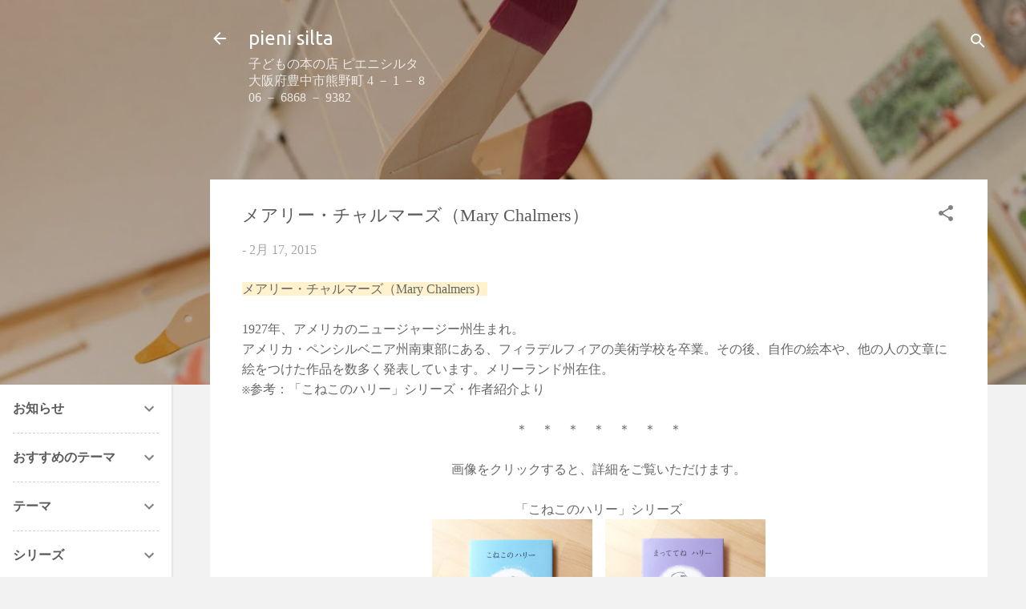

--- FILE ---
content_type: text/html; charset=UTF-8
request_url: https://www.pienisilta.com/2015/02/mary-chalmers.html
body_size: 23368
content:
<!DOCTYPE html>
<html dir='ltr' lang='ja'>
<head>
<meta content='width=device-width, initial-scale=1' name='viewport'/>
<title>メアリー&#12539;チャルマーズ&#65288;Mary Chalmers&#65289;</title>
<meta content='text/html; charset=UTF-8' http-equiv='Content-Type'/>
<!-- Chrome, Firefox OS and Opera -->
<meta content='#f2f2f2' name='theme-color'/>
<!-- Windows Phone -->
<meta content='#f2f2f2' name='msapplication-navbutton-color'/>
<meta content='blogger' name='generator'/>
<link href='https://www.pienisilta.com/favicon.ico' rel='icon' type='image/x-icon'/>
<link href='http://www.pienisilta.com/2015/02/mary-chalmers.html' rel='canonical'/>
<link rel="alternate" type="application/atom+xml" title="pieni silta - Atom" href="https://www.pienisilta.com/feeds/posts/default" />
<link rel="alternate" type="application/rss+xml" title="pieni silta - RSS" href="https://www.pienisilta.com/feeds/posts/default?alt=rss" />
<link rel="service.post" type="application/atom+xml" title="pieni silta - Atom" href="https://www.blogger.com/feeds/2053843318652069149/posts/default" />

<link rel="alternate" type="application/atom+xml" title="pieni silta - Atom" href="https://www.pienisilta.com/feeds/5636087141998188743/comments/default" />
<!--Can't find substitution for tag [blog.ieCssRetrofitLinks]-->
<link href='https://blogger.googleusercontent.com/img/b/R29vZ2xl/AVvXsEjCwhYt9f1iSrst3l_cmX7dq1IufP0kqYQ7p0EtZE1JXZG9feEIiLydWrCuYZ5D4RYP0LovvxiXNaNUTFa30kCStelW2QRtTC0xYYxs9VZvW4NwOhWFK0G9Ha6v2BZBB2-siRG4cQDO3ZIW/s1600/%E3%81%93%E3%81%AD%E3%81%93%E3%81%AE%E3%83%8F%E3%83%AA%E3%83%BC.JPG' rel='image_src'/>
<meta content='http://www.pienisilta.com/2015/02/mary-chalmers.html' property='og:url'/>
<meta content='メアリー・チャルマーズ（Mary Chalmers）' property='og:title'/>
<meta content='大阪府豊中市にある、小さな絵本屋pieni silta（ピエニシルタ）です。' property='og:description'/>
<meta content='https://blogger.googleusercontent.com/img/b/R29vZ2xl/AVvXsEjCwhYt9f1iSrst3l_cmX7dq1IufP0kqYQ7p0EtZE1JXZG9feEIiLydWrCuYZ5D4RYP0LovvxiXNaNUTFa30kCStelW2QRtTC0xYYxs9VZvW4NwOhWFK0G9Ha6v2BZBB2-siRG4cQDO3ZIW/w1200-h630-p-k-no-nu/%E3%81%93%E3%81%AD%E3%81%93%E3%81%AE%E3%83%8F%E3%83%AA%E3%83%BC.JPG' property='og:image'/>
<style type='text/css'>@font-face{font-family:'Roboto';font-style:italic;font-weight:300;font-stretch:100%;font-display:swap;src:url(//fonts.gstatic.com/s/roboto/v50/KFOKCnqEu92Fr1Mu53ZEC9_Vu3r1gIhOszmOClHrs6ljXfMMLt_QuAX-k3Yi128m0kN2.woff2)format('woff2');unicode-range:U+0460-052F,U+1C80-1C8A,U+20B4,U+2DE0-2DFF,U+A640-A69F,U+FE2E-FE2F;}@font-face{font-family:'Roboto';font-style:italic;font-weight:300;font-stretch:100%;font-display:swap;src:url(//fonts.gstatic.com/s/roboto/v50/KFOKCnqEu92Fr1Mu53ZEC9_Vu3r1gIhOszmOClHrs6ljXfMMLt_QuAz-k3Yi128m0kN2.woff2)format('woff2');unicode-range:U+0301,U+0400-045F,U+0490-0491,U+04B0-04B1,U+2116;}@font-face{font-family:'Roboto';font-style:italic;font-weight:300;font-stretch:100%;font-display:swap;src:url(//fonts.gstatic.com/s/roboto/v50/KFOKCnqEu92Fr1Mu53ZEC9_Vu3r1gIhOszmOClHrs6ljXfMMLt_QuAT-k3Yi128m0kN2.woff2)format('woff2');unicode-range:U+1F00-1FFF;}@font-face{font-family:'Roboto';font-style:italic;font-weight:300;font-stretch:100%;font-display:swap;src:url(//fonts.gstatic.com/s/roboto/v50/KFOKCnqEu92Fr1Mu53ZEC9_Vu3r1gIhOszmOClHrs6ljXfMMLt_QuAv-k3Yi128m0kN2.woff2)format('woff2');unicode-range:U+0370-0377,U+037A-037F,U+0384-038A,U+038C,U+038E-03A1,U+03A3-03FF;}@font-face{font-family:'Roboto';font-style:italic;font-weight:300;font-stretch:100%;font-display:swap;src:url(//fonts.gstatic.com/s/roboto/v50/KFOKCnqEu92Fr1Mu53ZEC9_Vu3r1gIhOszmOClHrs6ljXfMMLt_QuHT-k3Yi128m0kN2.woff2)format('woff2');unicode-range:U+0302-0303,U+0305,U+0307-0308,U+0310,U+0312,U+0315,U+031A,U+0326-0327,U+032C,U+032F-0330,U+0332-0333,U+0338,U+033A,U+0346,U+034D,U+0391-03A1,U+03A3-03A9,U+03B1-03C9,U+03D1,U+03D5-03D6,U+03F0-03F1,U+03F4-03F5,U+2016-2017,U+2034-2038,U+203C,U+2040,U+2043,U+2047,U+2050,U+2057,U+205F,U+2070-2071,U+2074-208E,U+2090-209C,U+20D0-20DC,U+20E1,U+20E5-20EF,U+2100-2112,U+2114-2115,U+2117-2121,U+2123-214F,U+2190,U+2192,U+2194-21AE,U+21B0-21E5,U+21F1-21F2,U+21F4-2211,U+2213-2214,U+2216-22FF,U+2308-230B,U+2310,U+2319,U+231C-2321,U+2336-237A,U+237C,U+2395,U+239B-23B7,U+23D0,U+23DC-23E1,U+2474-2475,U+25AF,U+25B3,U+25B7,U+25BD,U+25C1,U+25CA,U+25CC,U+25FB,U+266D-266F,U+27C0-27FF,U+2900-2AFF,U+2B0E-2B11,U+2B30-2B4C,U+2BFE,U+3030,U+FF5B,U+FF5D,U+1D400-1D7FF,U+1EE00-1EEFF;}@font-face{font-family:'Roboto';font-style:italic;font-weight:300;font-stretch:100%;font-display:swap;src:url(//fonts.gstatic.com/s/roboto/v50/KFOKCnqEu92Fr1Mu53ZEC9_Vu3r1gIhOszmOClHrs6ljXfMMLt_QuGb-k3Yi128m0kN2.woff2)format('woff2');unicode-range:U+0001-000C,U+000E-001F,U+007F-009F,U+20DD-20E0,U+20E2-20E4,U+2150-218F,U+2190,U+2192,U+2194-2199,U+21AF,U+21E6-21F0,U+21F3,U+2218-2219,U+2299,U+22C4-22C6,U+2300-243F,U+2440-244A,U+2460-24FF,U+25A0-27BF,U+2800-28FF,U+2921-2922,U+2981,U+29BF,U+29EB,U+2B00-2BFF,U+4DC0-4DFF,U+FFF9-FFFB,U+10140-1018E,U+10190-1019C,U+101A0,U+101D0-101FD,U+102E0-102FB,U+10E60-10E7E,U+1D2C0-1D2D3,U+1D2E0-1D37F,U+1F000-1F0FF,U+1F100-1F1AD,U+1F1E6-1F1FF,U+1F30D-1F30F,U+1F315,U+1F31C,U+1F31E,U+1F320-1F32C,U+1F336,U+1F378,U+1F37D,U+1F382,U+1F393-1F39F,U+1F3A7-1F3A8,U+1F3AC-1F3AF,U+1F3C2,U+1F3C4-1F3C6,U+1F3CA-1F3CE,U+1F3D4-1F3E0,U+1F3ED,U+1F3F1-1F3F3,U+1F3F5-1F3F7,U+1F408,U+1F415,U+1F41F,U+1F426,U+1F43F,U+1F441-1F442,U+1F444,U+1F446-1F449,U+1F44C-1F44E,U+1F453,U+1F46A,U+1F47D,U+1F4A3,U+1F4B0,U+1F4B3,U+1F4B9,U+1F4BB,U+1F4BF,U+1F4C8-1F4CB,U+1F4D6,U+1F4DA,U+1F4DF,U+1F4E3-1F4E6,U+1F4EA-1F4ED,U+1F4F7,U+1F4F9-1F4FB,U+1F4FD-1F4FE,U+1F503,U+1F507-1F50B,U+1F50D,U+1F512-1F513,U+1F53E-1F54A,U+1F54F-1F5FA,U+1F610,U+1F650-1F67F,U+1F687,U+1F68D,U+1F691,U+1F694,U+1F698,U+1F6AD,U+1F6B2,U+1F6B9-1F6BA,U+1F6BC,U+1F6C6-1F6CF,U+1F6D3-1F6D7,U+1F6E0-1F6EA,U+1F6F0-1F6F3,U+1F6F7-1F6FC,U+1F700-1F7FF,U+1F800-1F80B,U+1F810-1F847,U+1F850-1F859,U+1F860-1F887,U+1F890-1F8AD,U+1F8B0-1F8BB,U+1F8C0-1F8C1,U+1F900-1F90B,U+1F93B,U+1F946,U+1F984,U+1F996,U+1F9E9,U+1FA00-1FA6F,U+1FA70-1FA7C,U+1FA80-1FA89,U+1FA8F-1FAC6,U+1FACE-1FADC,U+1FADF-1FAE9,U+1FAF0-1FAF8,U+1FB00-1FBFF;}@font-face{font-family:'Roboto';font-style:italic;font-weight:300;font-stretch:100%;font-display:swap;src:url(//fonts.gstatic.com/s/roboto/v50/KFOKCnqEu92Fr1Mu53ZEC9_Vu3r1gIhOszmOClHrs6ljXfMMLt_QuAf-k3Yi128m0kN2.woff2)format('woff2');unicode-range:U+0102-0103,U+0110-0111,U+0128-0129,U+0168-0169,U+01A0-01A1,U+01AF-01B0,U+0300-0301,U+0303-0304,U+0308-0309,U+0323,U+0329,U+1EA0-1EF9,U+20AB;}@font-face{font-family:'Roboto';font-style:italic;font-weight:300;font-stretch:100%;font-display:swap;src:url(//fonts.gstatic.com/s/roboto/v50/KFOKCnqEu92Fr1Mu53ZEC9_Vu3r1gIhOszmOClHrs6ljXfMMLt_QuAb-k3Yi128m0kN2.woff2)format('woff2');unicode-range:U+0100-02BA,U+02BD-02C5,U+02C7-02CC,U+02CE-02D7,U+02DD-02FF,U+0304,U+0308,U+0329,U+1D00-1DBF,U+1E00-1E9F,U+1EF2-1EFF,U+2020,U+20A0-20AB,U+20AD-20C0,U+2113,U+2C60-2C7F,U+A720-A7FF;}@font-face{font-family:'Roboto';font-style:italic;font-weight:300;font-stretch:100%;font-display:swap;src:url(//fonts.gstatic.com/s/roboto/v50/KFOKCnqEu92Fr1Mu53ZEC9_Vu3r1gIhOszmOClHrs6ljXfMMLt_QuAj-k3Yi128m0g.woff2)format('woff2');unicode-range:U+0000-00FF,U+0131,U+0152-0153,U+02BB-02BC,U+02C6,U+02DA,U+02DC,U+0304,U+0308,U+0329,U+2000-206F,U+20AC,U+2122,U+2191,U+2193,U+2212,U+2215,U+FEFF,U+FFFD;}@font-face{font-family:'Roboto';font-style:normal;font-weight:400;font-stretch:100%;font-display:swap;src:url(//fonts.gstatic.com/s/roboto/v50/KFOMCnqEu92Fr1ME7kSn66aGLdTylUAMQXC89YmC2DPNWubEbVmZiAr0klQmz24O0g.woff2)format('woff2');unicode-range:U+0460-052F,U+1C80-1C8A,U+20B4,U+2DE0-2DFF,U+A640-A69F,U+FE2E-FE2F;}@font-face{font-family:'Roboto';font-style:normal;font-weight:400;font-stretch:100%;font-display:swap;src:url(//fonts.gstatic.com/s/roboto/v50/KFOMCnqEu92Fr1ME7kSn66aGLdTylUAMQXC89YmC2DPNWubEbVmQiAr0klQmz24O0g.woff2)format('woff2');unicode-range:U+0301,U+0400-045F,U+0490-0491,U+04B0-04B1,U+2116;}@font-face{font-family:'Roboto';font-style:normal;font-weight:400;font-stretch:100%;font-display:swap;src:url(//fonts.gstatic.com/s/roboto/v50/KFOMCnqEu92Fr1ME7kSn66aGLdTylUAMQXC89YmC2DPNWubEbVmYiAr0klQmz24O0g.woff2)format('woff2');unicode-range:U+1F00-1FFF;}@font-face{font-family:'Roboto';font-style:normal;font-weight:400;font-stretch:100%;font-display:swap;src:url(//fonts.gstatic.com/s/roboto/v50/KFOMCnqEu92Fr1ME7kSn66aGLdTylUAMQXC89YmC2DPNWubEbVmXiAr0klQmz24O0g.woff2)format('woff2');unicode-range:U+0370-0377,U+037A-037F,U+0384-038A,U+038C,U+038E-03A1,U+03A3-03FF;}@font-face{font-family:'Roboto';font-style:normal;font-weight:400;font-stretch:100%;font-display:swap;src:url(//fonts.gstatic.com/s/roboto/v50/KFOMCnqEu92Fr1ME7kSn66aGLdTylUAMQXC89YmC2DPNWubEbVnoiAr0klQmz24O0g.woff2)format('woff2');unicode-range:U+0302-0303,U+0305,U+0307-0308,U+0310,U+0312,U+0315,U+031A,U+0326-0327,U+032C,U+032F-0330,U+0332-0333,U+0338,U+033A,U+0346,U+034D,U+0391-03A1,U+03A3-03A9,U+03B1-03C9,U+03D1,U+03D5-03D6,U+03F0-03F1,U+03F4-03F5,U+2016-2017,U+2034-2038,U+203C,U+2040,U+2043,U+2047,U+2050,U+2057,U+205F,U+2070-2071,U+2074-208E,U+2090-209C,U+20D0-20DC,U+20E1,U+20E5-20EF,U+2100-2112,U+2114-2115,U+2117-2121,U+2123-214F,U+2190,U+2192,U+2194-21AE,U+21B0-21E5,U+21F1-21F2,U+21F4-2211,U+2213-2214,U+2216-22FF,U+2308-230B,U+2310,U+2319,U+231C-2321,U+2336-237A,U+237C,U+2395,U+239B-23B7,U+23D0,U+23DC-23E1,U+2474-2475,U+25AF,U+25B3,U+25B7,U+25BD,U+25C1,U+25CA,U+25CC,U+25FB,U+266D-266F,U+27C0-27FF,U+2900-2AFF,U+2B0E-2B11,U+2B30-2B4C,U+2BFE,U+3030,U+FF5B,U+FF5D,U+1D400-1D7FF,U+1EE00-1EEFF;}@font-face{font-family:'Roboto';font-style:normal;font-weight:400;font-stretch:100%;font-display:swap;src:url(//fonts.gstatic.com/s/roboto/v50/KFOMCnqEu92Fr1ME7kSn66aGLdTylUAMQXC89YmC2DPNWubEbVn6iAr0klQmz24O0g.woff2)format('woff2');unicode-range:U+0001-000C,U+000E-001F,U+007F-009F,U+20DD-20E0,U+20E2-20E4,U+2150-218F,U+2190,U+2192,U+2194-2199,U+21AF,U+21E6-21F0,U+21F3,U+2218-2219,U+2299,U+22C4-22C6,U+2300-243F,U+2440-244A,U+2460-24FF,U+25A0-27BF,U+2800-28FF,U+2921-2922,U+2981,U+29BF,U+29EB,U+2B00-2BFF,U+4DC0-4DFF,U+FFF9-FFFB,U+10140-1018E,U+10190-1019C,U+101A0,U+101D0-101FD,U+102E0-102FB,U+10E60-10E7E,U+1D2C0-1D2D3,U+1D2E0-1D37F,U+1F000-1F0FF,U+1F100-1F1AD,U+1F1E6-1F1FF,U+1F30D-1F30F,U+1F315,U+1F31C,U+1F31E,U+1F320-1F32C,U+1F336,U+1F378,U+1F37D,U+1F382,U+1F393-1F39F,U+1F3A7-1F3A8,U+1F3AC-1F3AF,U+1F3C2,U+1F3C4-1F3C6,U+1F3CA-1F3CE,U+1F3D4-1F3E0,U+1F3ED,U+1F3F1-1F3F3,U+1F3F5-1F3F7,U+1F408,U+1F415,U+1F41F,U+1F426,U+1F43F,U+1F441-1F442,U+1F444,U+1F446-1F449,U+1F44C-1F44E,U+1F453,U+1F46A,U+1F47D,U+1F4A3,U+1F4B0,U+1F4B3,U+1F4B9,U+1F4BB,U+1F4BF,U+1F4C8-1F4CB,U+1F4D6,U+1F4DA,U+1F4DF,U+1F4E3-1F4E6,U+1F4EA-1F4ED,U+1F4F7,U+1F4F9-1F4FB,U+1F4FD-1F4FE,U+1F503,U+1F507-1F50B,U+1F50D,U+1F512-1F513,U+1F53E-1F54A,U+1F54F-1F5FA,U+1F610,U+1F650-1F67F,U+1F687,U+1F68D,U+1F691,U+1F694,U+1F698,U+1F6AD,U+1F6B2,U+1F6B9-1F6BA,U+1F6BC,U+1F6C6-1F6CF,U+1F6D3-1F6D7,U+1F6E0-1F6EA,U+1F6F0-1F6F3,U+1F6F7-1F6FC,U+1F700-1F7FF,U+1F800-1F80B,U+1F810-1F847,U+1F850-1F859,U+1F860-1F887,U+1F890-1F8AD,U+1F8B0-1F8BB,U+1F8C0-1F8C1,U+1F900-1F90B,U+1F93B,U+1F946,U+1F984,U+1F996,U+1F9E9,U+1FA00-1FA6F,U+1FA70-1FA7C,U+1FA80-1FA89,U+1FA8F-1FAC6,U+1FACE-1FADC,U+1FADF-1FAE9,U+1FAF0-1FAF8,U+1FB00-1FBFF;}@font-face{font-family:'Roboto';font-style:normal;font-weight:400;font-stretch:100%;font-display:swap;src:url(//fonts.gstatic.com/s/roboto/v50/KFOMCnqEu92Fr1ME7kSn66aGLdTylUAMQXC89YmC2DPNWubEbVmbiAr0klQmz24O0g.woff2)format('woff2');unicode-range:U+0102-0103,U+0110-0111,U+0128-0129,U+0168-0169,U+01A0-01A1,U+01AF-01B0,U+0300-0301,U+0303-0304,U+0308-0309,U+0323,U+0329,U+1EA0-1EF9,U+20AB;}@font-face{font-family:'Roboto';font-style:normal;font-weight:400;font-stretch:100%;font-display:swap;src:url(//fonts.gstatic.com/s/roboto/v50/KFOMCnqEu92Fr1ME7kSn66aGLdTylUAMQXC89YmC2DPNWubEbVmaiAr0klQmz24O0g.woff2)format('woff2');unicode-range:U+0100-02BA,U+02BD-02C5,U+02C7-02CC,U+02CE-02D7,U+02DD-02FF,U+0304,U+0308,U+0329,U+1D00-1DBF,U+1E00-1E9F,U+1EF2-1EFF,U+2020,U+20A0-20AB,U+20AD-20C0,U+2113,U+2C60-2C7F,U+A720-A7FF;}@font-face{font-family:'Roboto';font-style:normal;font-weight:400;font-stretch:100%;font-display:swap;src:url(//fonts.gstatic.com/s/roboto/v50/KFOMCnqEu92Fr1ME7kSn66aGLdTylUAMQXC89YmC2DPNWubEbVmUiAr0klQmz24.woff2)format('woff2');unicode-range:U+0000-00FF,U+0131,U+0152-0153,U+02BB-02BC,U+02C6,U+02DA,U+02DC,U+0304,U+0308,U+0329,U+2000-206F,U+20AC,U+2122,U+2191,U+2193,U+2212,U+2215,U+FEFF,U+FFFD;}@font-face{font-family:'Ubuntu';font-style:normal;font-weight:400;font-display:swap;src:url(//fonts.gstatic.com/s/ubuntu/v21/4iCs6KVjbNBYlgoKcg72nU6AF7xm.woff2)format('woff2');unicode-range:U+0460-052F,U+1C80-1C8A,U+20B4,U+2DE0-2DFF,U+A640-A69F,U+FE2E-FE2F;}@font-face{font-family:'Ubuntu';font-style:normal;font-weight:400;font-display:swap;src:url(//fonts.gstatic.com/s/ubuntu/v21/4iCs6KVjbNBYlgoKew72nU6AF7xm.woff2)format('woff2');unicode-range:U+0301,U+0400-045F,U+0490-0491,U+04B0-04B1,U+2116;}@font-face{font-family:'Ubuntu';font-style:normal;font-weight:400;font-display:swap;src:url(//fonts.gstatic.com/s/ubuntu/v21/4iCs6KVjbNBYlgoKcw72nU6AF7xm.woff2)format('woff2');unicode-range:U+1F00-1FFF;}@font-face{font-family:'Ubuntu';font-style:normal;font-weight:400;font-display:swap;src:url(//fonts.gstatic.com/s/ubuntu/v21/4iCs6KVjbNBYlgoKfA72nU6AF7xm.woff2)format('woff2');unicode-range:U+0370-0377,U+037A-037F,U+0384-038A,U+038C,U+038E-03A1,U+03A3-03FF;}@font-face{font-family:'Ubuntu';font-style:normal;font-weight:400;font-display:swap;src:url(//fonts.gstatic.com/s/ubuntu/v21/4iCs6KVjbNBYlgoKcQ72nU6AF7xm.woff2)format('woff2');unicode-range:U+0100-02BA,U+02BD-02C5,U+02C7-02CC,U+02CE-02D7,U+02DD-02FF,U+0304,U+0308,U+0329,U+1D00-1DBF,U+1E00-1E9F,U+1EF2-1EFF,U+2020,U+20A0-20AB,U+20AD-20C0,U+2113,U+2C60-2C7F,U+A720-A7FF;}@font-face{font-family:'Ubuntu';font-style:normal;font-weight:400;font-display:swap;src:url(//fonts.gstatic.com/s/ubuntu/v21/4iCs6KVjbNBYlgoKfw72nU6AFw.woff2)format('woff2');unicode-range:U+0000-00FF,U+0131,U+0152-0153,U+02BB-02BC,U+02C6,U+02DA,U+02DC,U+0304,U+0308,U+0329,U+2000-206F,U+20AC,U+2122,U+2191,U+2193,U+2212,U+2215,U+FEFF,U+FFFD;}</style>
<style id='page-skin-1' type='text/css'><!--
/*! normalize.css v3.0.1 | MIT License | git.io/normalize */html{font-family:sans-serif;-ms-text-size-adjust:100%;-webkit-text-size-adjust:100%}body{margin:0}article,aside,details,figcaption,figure,footer,header,hgroup,main,nav,section,summary{display:block}audio,canvas,progress,video{display:inline-block;vertical-align:baseline}audio:not([controls]){display:none;height:0}[hidden],template{display:none}a{background:transparent}a:active,a:hover{outline:0}abbr[title]{border-bottom:1px dotted}b,strong{font-weight:bold}dfn{font-style:italic}h1{font-size:2em;margin:.67em 0}mark{background:#ff0;color:#000}small{font-size:80%}sub,sup{font-size:75%;line-height:0;position:relative;vertical-align:baseline}sup{top:-0.5em}sub{bottom:-0.25em}img{border:0}svg:not(:root){overflow:hidden}figure{margin:1em 40px}hr{-moz-box-sizing:content-box;box-sizing:content-box;height:0}pre{overflow:auto}code,kbd,pre,samp{font-family:monospace,monospace;font-size:1em}button,input,optgroup,select,textarea{color:inherit;font:inherit;margin:0}button{overflow:visible}button,select{text-transform:none}button,html input[type="button"],input[type="reset"],input[type="submit"]{-webkit-appearance:button;cursor:pointer}button[disabled],html input[disabled]{cursor:default}button::-moz-focus-inner,input::-moz-focus-inner{border:0;padding:0}input{line-height:normal}input[type="checkbox"],input[type="radio"]{box-sizing:border-box;padding:0}input[type="number"]::-webkit-inner-spin-button,input[type="number"]::-webkit-outer-spin-button{height:auto}input[type="search"]{-webkit-appearance:textfield;-moz-box-sizing:content-box;-webkit-box-sizing:content-box;box-sizing:content-box}input[type="search"]::-webkit-search-cancel-button,input[type="search"]::-webkit-search-decoration{-webkit-appearance:none}fieldset{border:1px solid #c0c0c0;margin:0 2px;padding:.35em .625em .75em}legend{border:0;padding:0}textarea{overflow:auto}optgroup{font-weight:bold}table{border-collapse:collapse;border-spacing:0}td,th{padding:0}
/*!************************************************
* Blogger Template Style
* Name: Contempo
**************************************************/
body{
overflow-wrap:break-word;
word-break:break-word;
word-wrap:break-word
}
.hidden{
display:none
}
.invisible{
visibility:hidden
}
.container::after,.float-container::after{
clear:both;
content:"";
display:table
}
.clearboth{
clear:both
}
#comments .comment .comment-actions,.subscribe-popup .FollowByEmail .follow-by-email-submit,.widget.Profile .profile-link,.widget.Profile .profile-link.visit-profile{
background:0 0;
border:0;
box-shadow:none;
color:#369af4;
cursor:pointer;
font-size:14px;
font-weight:700;
outline:0;
text-decoration:none;
text-transform:uppercase;
width:auto
}
.dim-overlay{
background-color:rgba(0,0,0,.54);
height:100vh;
left:0;
position:fixed;
top:0;
width:100%
}
#sharing-dim-overlay{
background-color:transparent
}
input::-ms-clear{
display:none
}
.blogger-logo,.svg-icon-24.blogger-logo{
fill:#ff9800;
opacity:1
}
.loading-spinner-large{
-webkit-animation:mspin-rotate 1.568s infinite linear;
animation:mspin-rotate 1.568s infinite linear;
height:48px;
overflow:hidden;
position:absolute;
width:48px;
z-index:200
}
.loading-spinner-large>div{
-webkit-animation:mspin-revrot 5332ms infinite steps(4);
animation:mspin-revrot 5332ms infinite steps(4)
}
.loading-spinner-large>div>div{
-webkit-animation:mspin-singlecolor-large-film 1333ms infinite steps(81);
animation:mspin-singlecolor-large-film 1333ms infinite steps(81);
background-size:100%;
height:48px;
width:3888px
}
.mspin-black-large>div>div,.mspin-grey_54-large>div>div{
background-image:url(https://www.blogblog.com/indie/mspin_black_large.svg)
}
.mspin-white-large>div>div{
background-image:url(https://www.blogblog.com/indie/mspin_white_large.svg)
}
.mspin-grey_54-large{
opacity:.54
}
@-webkit-keyframes mspin-singlecolor-large-film{
from{
-webkit-transform:translateX(0);
transform:translateX(0)
}
to{
-webkit-transform:translateX(-3888px);
transform:translateX(-3888px)
}
}
@keyframes mspin-singlecolor-large-film{
from{
-webkit-transform:translateX(0);
transform:translateX(0)
}
to{
-webkit-transform:translateX(-3888px);
transform:translateX(-3888px)
}
}
@-webkit-keyframes mspin-rotate{
from{
-webkit-transform:rotate(0);
transform:rotate(0)
}
to{
-webkit-transform:rotate(360deg);
transform:rotate(360deg)
}
}
@keyframes mspin-rotate{
from{
-webkit-transform:rotate(0);
transform:rotate(0)
}
to{
-webkit-transform:rotate(360deg);
transform:rotate(360deg)
}
}
@-webkit-keyframes mspin-revrot{
from{
-webkit-transform:rotate(0);
transform:rotate(0)
}
to{
-webkit-transform:rotate(-360deg);
transform:rotate(-360deg)
}
}
@keyframes mspin-revrot{
from{
-webkit-transform:rotate(0);
transform:rotate(0)
}
to{
-webkit-transform:rotate(-360deg);
transform:rotate(-360deg)
}
}
.skip-navigation{
background-color:#fff;
box-sizing:border-box;
color:#000;
display:block;
height:0;
left:0;
line-height:50px;
overflow:hidden;
padding-top:0;
position:fixed;
text-align:center;
top:0;
-webkit-transition:box-shadow .3s,height .3s,padding-top .3s;
transition:box-shadow .3s,height .3s,padding-top .3s;
width:100%;
z-index:900
}
.skip-navigation:focus{
box-shadow:0 4px 5px 0 rgba(0,0,0,.14),0 1px 10px 0 rgba(0,0,0,.12),0 2px 4px -1px rgba(0,0,0,.2);
height:50px
}
#main{
outline:0
}
.main-heading{
position:absolute;
clip:rect(1px,1px,1px,1px);
padding:0;
border:0;
height:1px;
width:1px;
overflow:hidden
}
.Attribution{
margin-top:1em;
text-align:center
}
.Attribution .blogger img,.Attribution .blogger svg{
vertical-align:bottom
}
.Attribution .blogger img{
margin-right:.5em
}
.Attribution div{
line-height:24px;
margin-top:.5em
}
.Attribution .copyright,.Attribution .image-attribution{
font-size:.7em;
margin-top:1.5em
}
.BLOG_mobile_video_class{
display:none
}
.bg-photo{
background-attachment:scroll!important
}
body .CSS_LIGHTBOX{
z-index:900
}
.extendable .show-less,.extendable .show-more{
border-color:#369af4;
color:#369af4;
margin-top:8px
}
.extendable .show-less.hidden,.extendable .show-more.hidden{
display:none
}
.inline-ad{
display:none;
max-width:100%;
overflow:hidden
}
.adsbygoogle{
display:block
}
#cookieChoiceInfo{
bottom:0;
top:auto
}
iframe.b-hbp-video{
border:0
}
.post-body img{
max-width:100%
}
.post-body iframe{
max-width:100%
}
.post-body a[imageanchor="1"]{
display:inline-block
}
.byline{
margin-right:1em
}
.byline:last-child{
margin-right:0
}
.link-copied-dialog{
max-width:520px;
outline:0
}
.link-copied-dialog .modal-dialog-buttons{
margin-top:8px
}
.link-copied-dialog .goog-buttonset-default{
background:0 0;
border:0
}
.link-copied-dialog .goog-buttonset-default:focus{
outline:0
}
.paging-control-container{
margin-bottom:16px
}
.paging-control-container .paging-control{
display:inline-block
}
.paging-control-container .comment-range-text::after,.paging-control-container .paging-control{
color:#369af4
}
.paging-control-container .comment-range-text,.paging-control-container .paging-control{
margin-right:8px
}
.paging-control-container .comment-range-text::after,.paging-control-container .paging-control::after{
content:"\b7";
cursor:default;
padding-left:8px;
pointer-events:none
}
.paging-control-container .comment-range-text:last-child::after,.paging-control-container .paging-control:last-child::after{
content:none
}
.byline.reactions iframe{
height:20px
}
.b-notification{
color:#000;
background-color:#fff;
border-bottom:solid 1px #000;
box-sizing:border-box;
padding:16px 32px;
text-align:center
}
.b-notification.visible{
-webkit-transition:margin-top .3s cubic-bezier(.4,0,.2,1);
transition:margin-top .3s cubic-bezier(.4,0,.2,1)
}
.b-notification.invisible{
position:absolute
}
.b-notification-close{
position:absolute;
right:8px;
top:8px
}
.no-posts-message{
line-height:40px;
text-align:center
}
@media screen and (max-width:800px){
body.item-view .post-body a[imageanchor="1"][style*="float: left;"],body.item-view .post-body a[imageanchor="1"][style*="float: right;"]{
float:none!important;
clear:none!important
}
body.item-view .post-body a[imageanchor="1"] img{
display:block;
height:auto;
margin:0 auto
}
body.item-view .post-body>.separator:first-child>a[imageanchor="1"]:first-child{
margin-top:20px
}
.post-body a[imageanchor]{
display:block
}
body.item-view .post-body a[imageanchor="1"]{
margin-left:0!important;
margin-right:0!important
}
body.item-view .post-body a[imageanchor="1"]+a[imageanchor="1"]{
margin-top:16px
}
}
.item-control{
display:none
}
#comments{
border-top:1px dashed rgba(0,0,0,.54);
margin-top:20px;
padding:20px
}
#comments .comment-thread ol{
margin:0;
padding-left:0;
padding-left:0
}
#comments .comment .comment-replybox-single,#comments .comment-thread .comment-replies{
margin-left:60px
}
#comments .comment-thread .thread-count{
display:none
}
#comments .comment{
list-style-type:none;
padding:0 0 30px;
position:relative
}
#comments .comment .comment{
padding-bottom:8px
}
.comment .avatar-image-container{
position:absolute
}
.comment .avatar-image-container img{
border-radius:50%
}
.avatar-image-container svg,.comment .avatar-image-container .avatar-icon{
border-radius:50%;
border:solid 1px #808080;
box-sizing:border-box;
fill:#808080;
height:35px;
margin:0;
padding:7px;
width:35px
}
.comment .comment-block{
margin-top:10px;
margin-left:60px;
padding-bottom:0
}
#comments .comment-author-header-wrapper{
margin-left:40px
}
#comments .comment .thread-expanded .comment-block{
padding-bottom:20px
}
#comments .comment .comment-header .user,#comments .comment .comment-header .user a{
color:#5a5a5a;
font-style:normal;
font-weight:700
}
#comments .comment .comment-actions{
bottom:0;
margin-bottom:15px;
position:absolute
}
#comments .comment .comment-actions>*{
margin-right:8px
}
#comments .comment .comment-header .datetime{
bottom:0;
color:rgba(90,90,90,.54);
display:inline-block;
font-size:13px;
font-style:italic;
margin-left:8px
}
#comments .comment .comment-footer .comment-timestamp a,#comments .comment .comment-header .datetime a{
color:rgba(90,90,90,.54)
}
#comments .comment .comment-content,.comment .comment-body{
margin-top:12px;
word-break:break-word
}
.comment-body{
margin-bottom:12px
}
#comments.embed[data-num-comments="0"]{
border:0;
margin-top:0;
padding-top:0
}
#comments.embed[data-num-comments="0"] #comment-post-message,#comments.embed[data-num-comments="0"] div.comment-form>p,#comments.embed[data-num-comments="0"] p.comment-footer{
display:none
}
#comment-editor-src{
display:none
}
.comments .comments-content .loadmore.loaded{
max-height:0;
opacity:0;
overflow:hidden
}
.extendable .remaining-items{
height:0;
overflow:hidden;
-webkit-transition:height .3s cubic-bezier(.4,0,.2,1);
transition:height .3s cubic-bezier(.4,0,.2,1)
}
.extendable .remaining-items.expanded{
height:auto
}
.svg-icon-24,.svg-icon-24-button{
cursor:pointer;
height:24px;
width:24px;
min-width:24px
}
.touch-icon{
margin:-12px;
padding:12px
}
.touch-icon:active,.touch-icon:focus{
background-color:rgba(153,153,153,.4);
border-radius:50%
}
svg:not(:root).touch-icon{
overflow:visible
}
html[dir=rtl] .rtl-reversible-icon{
-webkit-transform:scaleX(-1);
-ms-transform:scaleX(-1);
transform:scaleX(-1)
}
.svg-icon-24-button,.touch-icon-button{
background:0 0;
border:0;
margin:0;
outline:0;
padding:0
}
.touch-icon-button .touch-icon:active,.touch-icon-button .touch-icon:focus{
background-color:transparent
}
.touch-icon-button:active .touch-icon,.touch-icon-button:focus .touch-icon{
background-color:rgba(153,153,153,.4);
border-radius:50%
}
.Profile .default-avatar-wrapper .avatar-icon{
border-radius:50%;
border:solid 1px #808080;
box-sizing:border-box;
fill:#808080;
margin:0
}
.Profile .individual .default-avatar-wrapper .avatar-icon{
padding:25px
}
.Profile .individual .avatar-icon,.Profile .individual .profile-img{
height:120px;
width:120px
}
.Profile .team .default-avatar-wrapper .avatar-icon{
padding:8px
}
.Profile .team .avatar-icon,.Profile .team .default-avatar-wrapper,.Profile .team .profile-img{
height:40px;
width:40px
}
.snippet-container{
margin:0;
position:relative;
overflow:hidden
}
.snippet-fade{
bottom:0;
box-sizing:border-box;
position:absolute;
width:96px
}
.snippet-fade{
right:0
}
.snippet-fade:after{
content:"\2026"
}
.snippet-fade:after{
float:right
}
.post-bottom{
-webkit-box-align:center;
-webkit-align-items:center;
-ms-flex-align:center;
align-items:center;
display:-webkit-box;
display:-webkit-flex;
display:-ms-flexbox;
display:flex;
-webkit-flex-wrap:wrap;
-ms-flex-wrap:wrap;
flex-wrap:wrap
}
.post-footer{
-webkit-box-flex:1;
-webkit-flex:1 1 auto;
-ms-flex:1 1 auto;
flex:1 1 auto;
-webkit-flex-wrap:wrap;
-ms-flex-wrap:wrap;
flex-wrap:wrap;
-webkit-box-ordinal-group:2;
-webkit-order:1;
-ms-flex-order:1;
order:1
}
.post-footer>*{
-webkit-box-flex:0;
-webkit-flex:0 1 auto;
-ms-flex:0 1 auto;
flex:0 1 auto
}
.post-footer .byline:last-child{
margin-right:1em
}
.jump-link{
-webkit-box-flex:0;
-webkit-flex:0 0 auto;
-ms-flex:0 0 auto;
flex:0 0 auto;
-webkit-box-ordinal-group:3;
-webkit-order:2;
-ms-flex-order:2;
order:2
}
.centered-top-container.sticky{
left:0;
position:fixed;
right:0;
top:0;
width:auto;
z-index:50;
-webkit-transition-property:opacity,-webkit-transform;
transition-property:opacity,-webkit-transform;
transition-property:transform,opacity;
transition-property:transform,opacity,-webkit-transform;
-webkit-transition-duration:.2s;
transition-duration:.2s;
-webkit-transition-timing-function:cubic-bezier(.4,0,.2,1);
transition-timing-function:cubic-bezier(.4,0,.2,1)
}
.centered-top-placeholder{
display:none
}
.collapsed-header .centered-top-placeholder{
display:block
}
.centered-top-container .Header .replaced h1,.centered-top-placeholder .Header .replaced h1{
display:none
}
.centered-top-container.sticky .Header .replaced h1{
display:block
}
.centered-top-container.sticky .Header .header-widget{
background:0 0
}
.centered-top-container.sticky .Header .header-image-wrapper{
display:none
}
.centered-top-container img,.centered-top-placeholder img{
max-width:100%
}
.collapsible{
-webkit-transition:height .3s cubic-bezier(.4,0,.2,1);
transition:height .3s cubic-bezier(.4,0,.2,1)
}
.collapsible,.collapsible>summary{
display:block;
overflow:hidden
}
.collapsible>:not(summary){
display:none
}
.collapsible[open]>:not(summary){
display:block
}
.collapsible:focus,.collapsible>summary:focus{
outline:0
}
.collapsible>summary{
cursor:pointer;
display:block;
padding:0
}
.collapsible:focus>summary,.collapsible>summary:focus{
background-color:transparent
}
.collapsible>summary::-webkit-details-marker{
display:none
}
.collapsible-title{
-webkit-box-align:center;
-webkit-align-items:center;
-ms-flex-align:center;
align-items:center;
display:-webkit-box;
display:-webkit-flex;
display:-ms-flexbox;
display:flex
}
.collapsible-title .title{
-webkit-box-flex:1;
-webkit-flex:1 1 auto;
-ms-flex:1 1 auto;
flex:1 1 auto;
-webkit-box-ordinal-group:1;
-webkit-order:0;
-ms-flex-order:0;
order:0;
overflow:hidden;
text-overflow:ellipsis;
white-space:nowrap
}
.collapsible-title .chevron-down,.collapsible[open] .collapsible-title .chevron-up{
display:block
}
.collapsible-title .chevron-up,.collapsible[open] .collapsible-title .chevron-down{
display:none
}
.flat-button{
cursor:pointer;
display:inline-block;
font-weight:700;
text-transform:uppercase;
border-radius:2px;
padding:8px;
margin:-8px
}
.flat-icon-button{
background:0 0;
border:0;
margin:0;
outline:0;
padding:0;
margin:-12px;
padding:12px;
cursor:pointer;
box-sizing:content-box;
display:inline-block;
line-height:0
}
.flat-icon-button,.flat-icon-button .splash-wrapper{
border-radius:50%
}
.flat-icon-button .splash.animate{
-webkit-animation-duration:.3s;
animation-duration:.3s
}
.overflowable-container{
max-height:47.2px;
overflow:hidden;
position:relative
}
.overflow-button{
cursor:pointer
}
#overflowable-dim-overlay{
background:0 0
}
.overflow-popup{
box-shadow:0 2px 2px 0 rgba(0,0,0,.14),0 3px 1px -2px rgba(0,0,0,.2),0 1px 5px 0 rgba(0,0,0,.12);
background-color:#ffffff;
left:0;
max-width:calc(100% - 32px);
position:absolute;
top:0;
visibility:hidden;
z-index:101
}
.overflow-popup ul{
list-style:none
}
.overflow-popup .tabs li,.overflow-popup li{
display:block;
height:auto
}
.overflow-popup .tabs li{
padding-left:0;
padding-right:0
}
.overflow-button.hidden,.overflow-popup .tabs li.hidden,.overflow-popup li.hidden{
display:none
}
.pill-button{
background:0 0;
border:1px solid;
border-radius:12px;
cursor:pointer;
display:inline-block;
padding:4px 16px;
text-transform:uppercase
}
.ripple{
position:relative
}
.ripple>*{
z-index:1
}
.splash-wrapper{
bottom:0;
left:0;
overflow:hidden;
pointer-events:none;
position:absolute;
right:0;
top:0;
z-index:0
}
.splash{
background:#ccc;
border-radius:100%;
display:block;
opacity:.6;
position:absolute;
-webkit-transform:scale(0);
-ms-transform:scale(0);
transform:scale(0)
}
.splash.animate{
-webkit-animation:ripple-effect .4s linear;
animation:ripple-effect .4s linear
}
@-webkit-keyframes ripple-effect{
100%{
opacity:0;
-webkit-transform:scale(2.5);
transform:scale(2.5)
}
}
@keyframes ripple-effect{
100%{
opacity:0;
-webkit-transform:scale(2.5);
transform:scale(2.5)
}
}
.search{
display:-webkit-box;
display:-webkit-flex;
display:-ms-flexbox;
display:flex;
line-height:24px;
width:24px
}
.search.focused{
width:100%
}
.search.focused .section{
width:100%
}
.search form{
z-index:101
}
.search h3{
display:none
}
.search form{
display:-webkit-box;
display:-webkit-flex;
display:-ms-flexbox;
display:flex;
-webkit-box-flex:1;
-webkit-flex:1 0 0;
-ms-flex:1 0 0px;
flex:1 0 0;
border-bottom:solid 1px transparent;
padding-bottom:8px
}
.search form>*{
display:none
}
.search.focused form>*{
display:block
}
.search .search-input label{
display:none
}
.centered-top-placeholder.cloned .search form{
z-index:30
}
.search.focused form{
border-color:#ffffff;
position:relative;
width:auto
}
.collapsed-header .centered-top-container .search.focused form{
border-bottom-color:transparent
}
.search-expand{
-webkit-box-flex:0;
-webkit-flex:0 0 auto;
-ms-flex:0 0 auto;
flex:0 0 auto
}
.search-expand-text{
display:none
}
.search-close{
display:inline;
vertical-align:middle
}
.search-input{
-webkit-box-flex:1;
-webkit-flex:1 0 1px;
-ms-flex:1 0 1px;
flex:1 0 1px
}
.search-input input{
background:0 0;
border:0;
box-sizing:border-box;
color:#ffffff;
display:inline-block;
outline:0;
width:calc(100% - 48px)
}
.search-input input.no-cursor{
color:transparent;
text-shadow:0 0 0 #ffffff
}
.collapsed-header .centered-top-container .search-action,.collapsed-header .centered-top-container .search-input input{
color:#5a5a5a
}
.collapsed-header .centered-top-container .search-input input.no-cursor{
color:transparent;
text-shadow:0 0 0 #5a5a5a
}
.collapsed-header .centered-top-container .search-input input.no-cursor:focus,.search-input input.no-cursor:focus{
outline:0
}
.search-focused>*{
visibility:hidden
}
.search-focused .search,.search-focused .search-icon{
visibility:visible
}
.search.focused .search-action{
display:block
}
.search.focused .search-action:disabled{
opacity:.3
}
.widget.Sharing .sharing-button{
display:none
}
.widget.Sharing .sharing-buttons li{
padding:0
}
.widget.Sharing .sharing-buttons li span{
display:none
}
.post-share-buttons{
position:relative
}
.centered-bottom .share-buttons .svg-icon-24,.share-buttons .svg-icon-24{
fill:#212121
}
.sharing-open.touch-icon-button:active .touch-icon,.sharing-open.touch-icon-button:focus .touch-icon{
background-color:transparent
}
.share-buttons{
background-color:#ffffff;
border-radius:2px;
box-shadow:0 2px 2px 0 rgba(0,0,0,.14),0 3px 1px -2px rgba(0,0,0,.2),0 1px 5px 0 rgba(0,0,0,.12);
color:#212121;
list-style:none;
margin:0;
padding:8px 0;
position:absolute;
top:-11px;
min-width:200px;
z-index:101
}
.share-buttons.hidden{
display:none
}
.sharing-button{
background:0 0;
border:0;
margin:0;
outline:0;
padding:0;
cursor:pointer
}
.share-buttons li{
margin:0;
height:48px
}
.share-buttons li:last-child{
margin-bottom:0
}
.share-buttons li .sharing-platform-button{
box-sizing:border-box;
cursor:pointer;
display:block;
height:100%;
margin-bottom:0;
padding:0 16px;
position:relative;
width:100%
}
.share-buttons li .sharing-platform-button:focus,.share-buttons li .sharing-platform-button:hover{
background-color:rgba(128,128,128,.1);
outline:0
}
.share-buttons li svg[class*=" sharing-"],.share-buttons li svg[class^=sharing-]{
position:absolute;
top:10px
}
.share-buttons li span.sharing-platform-button{
position:relative;
top:0
}
.share-buttons li .platform-sharing-text{
display:block;
font-size:16px;
line-height:48px;
white-space:nowrap
}
.share-buttons li .platform-sharing-text{
margin-left:56px
}
.sidebar-container{
background-color:#ffffff;
max-width:214px;
overflow-y:auto;
-webkit-transition-property:-webkit-transform;
transition-property:-webkit-transform;
transition-property:transform;
transition-property:transform,-webkit-transform;
-webkit-transition-duration:.3s;
transition-duration:.3s;
-webkit-transition-timing-function:cubic-bezier(0,0,.2,1);
transition-timing-function:cubic-bezier(0,0,.2,1);
width:214px;
z-index:101;
-webkit-overflow-scrolling:touch
}
.sidebar-container .navigation{
line-height:0;
padding:16px
}
.sidebar-container .sidebar-back{
cursor:pointer
}
.sidebar-container .widget{
background:0 0;
margin:0 16px;
padding:16px 0
}
.sidebar-container .widget .title{
color:#5a5a5a;
margin:0
}
.sidebar-container .widget ul{
list-style:none;
margin:0;
padding:0
}
.sidebar-container .widget ul ul{
margin-left:1em
}
.sidebar-container .widget li{
font-size:16px;
line-height:normal
}
.sidebar-container .widget+.widget{
border-top:1px dashed #d1d1d1
}
.BlogArchive li{
margin:16px 0
}
.BlogArchive li:last-child{
margin-bottom:0
}
.Label li a{
display:inline-block
}
.BlogArchive .post-count,.Label .label-count{
float:right;
margin-left:.25em
}
.BlogArchive .post-count::before,.Label .label-count::before{
content:"("
}
.BlogArchive .post-count::after,.Label .label-count::after{
content:")"
}
.widget.Translate .skiptranslate>div{
display:block!important
}
.widget.Profile .profile-link{
display:-webkit-box;
display:-webkit-flex;
display:-ms-flexbox;
display:flex
}
.widget.Profile .team-member .default-avatar-wrapper,.widget.Profile .team-member .profile-img{
-webkit-box-flex:0;
-webkit-flex:0 0 auto;
-ms-flex:0 0 auto;
flex:0 0 auto;
margin-right:1em
}
.widget.Profile .individual .profile-link{
-webkit-box-orient:vertical;
-webkit-box-direction:normal;
-webkit-flex-direction:column;
-ms-flex-direction:column;
flex-direction:column
}
.widget.Profile .team .profile-link .profile-name{
-webkit-align-self:center;
-ms-flex-item-align:center;
align-self:center;
display:block;
-webkit-box-flex:1;
-webkit-flex:1 1 auto;
-ms-flex:1 1 auto;
flex:1 1 auto
}
.dim-overlay{
background-color:rgba(0,0,0,.54);
z-index:100
}
body.sidebar-visible{
overflow-y:hidden
}
@media screen and (max-width:1215px){
.sidebar-container{
bottom:0;
position:fixed;
top:0;
left:0;
right:auto
}
.sidebar-container.sidebar-invisible{
-webkit-transition-timing-function:cubic-bezier(.4,0,.6,1);
transition-timing-function:cubic-bezier(.4,0,.6,1);
-webkit-transform:translateX(-214px);
-ms-transform:translateX(-214px);
transform:translateX(-214px)
}
}
@media screen and (min-width:1216px){
.sidebar-container{
position:absolute;
top:0;
left:0;
right:auto
}
.sidebar-container .navigation{
display:none
}
}
.dialog{
box-shadow:0 2px 2px 0 rgba(0,0,0,.14),0 3px 1px -2px rgba(0,0,0,.2),0 1px 5px 0 rgba(0,0,0,.12);
background:#ffffff;
box-sizing:border-box;
color:#848484;
padding:30px;
position:fixed;
text-align:center;
width:calc(100% - 24px);
z-index:101
}
.dialog input[type=email],.dialog input[type=text]{
background-color:transparent;
border:0;
border-bottom:solid 1px rgba(132,132,132,.12);
color:#848484;
display:block;
font-family:'Times New Roman', Times, FreeSerif, serif;
font-size:16px;
line-height:24px;
margin:auto;
padding-bottom:7px;
outline:0;
text-align:center;
width:100%
}
.dialog input[type=email]::-webkit-input-placeholder,.dialog input[type=text]::-webkit-input-placeholder{
color:#848484
}
.dialog input[type=email]::-moz-placeholder,.dialog input[type=text]::-moz-placeholder{
color:#848484
}
.dialog input[type=email]:-ms-input-placeholder,.dialog input[type=text]:-ms-input-placeholder{
color:#848484
}
.dialog input[type=email]::-ms-input-placeholder,.dialog input[type=text]::-ms-input-placeholder{
color:#848484
}
.dialog input[type=email]::placeholder,.dialog input[type=text]::placeholder{
color:#848484
}
.dialog input[type=email]:focus,.dialog input[type=text]:focus{
border-bottom:solid 2px #369af4;
padding-bottom:6px
}
.dialog input.no-cursor{
color:transparent;
text-shadow:0 0 0 #848484
}
.dialog input.no-cursor:focus{
outline:0
}
.dialog input.no-cursor:focus{
outline:0
}
.dialog input[type=submit]{
font-family:'Times New Roman', Times, FreeSerif, serif
}
.dialog .goog-buttonset-default{
color:#369af4
}
.subscribe-popup{
max-width:364px
}
.subscribe-popup h3{
color:#5a5a5a;
font-size:1.8em;
margin-top:0
}
.subscribe-popup .FollowByEmail h3{
display:none
}
.subscribe-popup .FollowByEmail .follow-by-email-submit{
color:#369af4;
display:inline-block;
margin:0 auto;
margin-top:24px;
width:auto;
white-space:normal
}
.subscribe-popup .FollowByEmail .follow-by-email-submit:disabled{
cursor:default;
opacity:.3
}
@media (max-width:800px){
.blog-name div.widget.Subscribe{
margin-bottom:16px
}
body.item-view .blog-name div.widget.Subscribe{
margin:8px auto 16px auto;
width:100%
}
}
.tabs{
list-style:none
}
.tabs li{
display:inline-block
}
.tabs li a{
cursor:pointer;
display:inline-block;
font-weight:700;
text-transform:uppercase;
padding:12px 8px
}
.tabs .selected{
border-bottom:4px solid #ffffff
}
.tabs .selected a{
color:#ffffff
}
body#layout .bg-photo,body#layout .bg-photo-overlay{
display:none
}
body#layout .page_body{
padding:0;
position:relative;
top:0
}
body#layout .page{
display:inline-block;
left:inherit;
position:relative;
vertical-align:top;
width:540px
}
body#layout .centered{
max-width:954px
}
body#layout .navigation{
display:none
}
body#layout .sidebar-container{
display:inline-block;
width:40%
}
body#layout .hamburger-menu,body#layout .search{
display:none
}
.centered-top-container .svg-icon-24,body.collapsed-header .centered-top-placeholder .svg-icon-24{
fill:#ffffff
}
.sidebar-container .svg-icon-24{
fill:#808080
}
.centered-bottom .svg-icon-24,body.collapsed-header .centered-top-container .svg-icon-24{
fill:#808080
}
.centered-bottom .share-buttons .svg-icon-24,.share-buttons .svg-icon-24{
fill:#212121
}
body{
background-color:#f2f2f2;
color:#848484;
font:normal normal 16px 'Times New Roman', Times, FreeSerif, serif;
margin:0;
min-height:100vh
}
img{
max-width:100%
}
h3{
color:#848484;
font-size:16px
}
a{
text-decoration:none;
color:#369af4
}
a:visited{
color:#2196f3
}
a:hover{
color:#2196f3
}
blockquote{
color:#646464;
font:italic 300 15px Roboto, sans-serif;
font-size:x-large;
text-align:center
}
.pill-button{
font-size:12px
}
.bg-photo-container{
height:480px;
overflow:hidden;
position:absolute;
width:100%;
z-index:1
}
.bg-photo{
background:#f2f2f2 url(//4.bp.blogspot.com/-ryhdVuXMXjs/WxDxxi-biUI/AAAAAAAAEy0/qUeTryeaeFgkHSMLp-3yZXbZPA3GKJVJgCK4BGAYYCw/s0/IMG_1828%2B%25E6%25A8%25AA%25E9%2595%25B7.JPG) repeat fixed bottom right;
background-attachment:scroll;
background-size:cover;
-webkit-filter:blur(0px);
filter:blur(0px);
height:calc(100% + 2 * 0px);
left:0px;
position:absolute;
top:0px;
width:calc(100% + 2 * 0px)
}
.bg-photo-overlay{
background:rgba(0,0,0,.26);
background-size:cover;
height:480px;
position:absolute;
width:100%;
z-index:2
}
.hamburger-menu{
float:left;
margin-top:0
}
.sticky .hamburger-menu{
float:none;
position:absolute
}
.search{
border-bottom:solid 1px rgba(255, 255, 255, 0);
float:right;
position:relative;
-webkit-transition-property:width;
transition-property:width;
-webkit-transition-duration:.5s;
transition-duration:.5s;
-webkit-transition-timing-function:cubic-bezier(.4,0,.2,1);
transition-timing-function:cubic-bezier(.4,0,.2,1);
z-index:101
}
.search .dim-overlay{
background-color:transparent
}
.search form{
height:36px;
-webkit-transition-property:border-color;
transition-property:border-color;
-webkit-transition-delay:.5s;
transition-delay:.5s;
-webkit-transition-duration:.2s;
transition-duration:.2s;
-webkit-transition-timing-function:cubic-bezier(.4,0,.2,1);
transition-timing-function:cubic-bezier(.4,0,.2,1)
}
.search.focused{
width:calc(100% - 48px)
}
.search.focused form{
display:-webkit-box;
display:-webkit-flex;
display:-ms-flexbox;
display:flex;
-webkit-box-flex:1;
-webkit-flex:1 0 1px;
-ms-flex:1 0 1px;
flex:1 0 1px;
border-color:#ffffff;
margin-left:-24px;
padding-left:36px;
position:relative;
width:auto
}
.item-view .search,.sticky .search{
right:0;
float:none;
margin-left:0;
position:absolute
}
.item-view .search.focused,.sticky .search.focused{
width:calc(100% - 50px)
}
.item-view .search.focused form,.sticky .search.focused form{
border-bottom-color:#666666
}
.centered-top-placeholder.cloned .search form{
z-index:30
}
.search_button{
-webkit-box-flex:0;
-webkit-flex:0 0 24px;
-ms-flex:0 0 24px;
flex:0 0 24px;
-webkit-box-orient:vertical;
-webkit-box-direction:normal;
-webkit-flex-direction:column;
-ms-flex-direction:column;
flex-direction:column
}
.search_button svg{
margin-top:0
}
.search-input{
height:48px
}
.search-input input{
display:block;
color:#ffffff;
font:16px Roboto, sans-serif;
height:48px;
line-height:48px;
padding:0;
width:100%
}
.search-input input::-webkit-input-placeholder{
color:#ffffff;
opacity:.3
}
.search-input input::-moz-placeholder{
color:#ffffff;
opacity:.3
}
.search-input input:-ms-input-placeholder{
color:#ffffff;
opacity:.3
}
.search-input input::-ms-input-placeholder{
color:#ffffff;
opacity:.3
}
.search-input input::placeholder{
color:#ffffff;
opacity:.3
}
.search-action{
background:0 0;
border:0;
color:#ffffff;
cursor:pointer;
display:none;
height:48px;
margin-top:0
}
.sticky .search-action{
color:#666666
}
.search.focused .search-action{
display:block
}
.search.focused .search-action:disabled{
opacity:.3
}
.page_body{
position:relative;
z-index:20
}
.page_body .widget{
margin-bottom:16px
}
.page_body .centered{
box-sizing:border-box;
display:-webkit-box;
display:-webkit-flex;
display:-ms-flexbox;
display:flex;
-webkit-box-orient:vertical;
-webkit-box-direction:normal;
-webkit-flex-direction:column;
-ms-flex-direction:column;
flex-direction:column;
margin:0 auto;
max-width:1002px;
min-height:100vh;
padding:24px 0
}
.page_body .centered>*{
-webkit-box-flex:0;
-webkit-flex:0 0 auto;
-ms-flex:0 0 auto;
flex:0 0 auto
}
.page_body .centered>#footer{
margin-top:auto
}
.blog-name{
margin:24px 0 16px 0
}
.item-view .blog-name,.sticky .blog-name{
box-sizing:border-box;
margin-left:36px;
min-height:48px;
opacity:1;
padding-top:12px
}
.blog-name .subscribe-section-container{
margin-bottom:32px;
text-align:center;
-webkit-transition-property:opacity;
transition-property:opacity;
-webkit-transition-duration:.5s;
transition-duration:.5s
}
.item-view .blog-name .subscribe-section-container,.sticky .blog-name .subscribe-section-container{
margin:0 0 8px 0
}
.blog-name .PageList{
margin-top:16px;
padding-top:8px;
text-align:center
}
.blog-name .PageList .overflowable-contents{
width:100%
}
.blog-name .PageList h3.title{
color:#ffffff;
margin:8px auto;
text-align:center;
width:100%
}
.centered-top-container .blog-name{
-webkit-transition-property:opacity;
transition-property:opacity;
-webkit-transition-duration:.5s;
transition-duration:.5s
}
.item-view .return_link{
margin-bottom:12px;
margin-top:12px;
position:absolute
}
.item-view .blog-name{
display:-webkit-box;
display:-webkit-flex;
display:-ms-flexbox;
display:flex;
-webkit-flex-wrap:wrap;
-ms-flex-wrap:wrap;
flex-wrap:wrap;
margin:0 48px 27px 48px
}
.item-view .subscribe-section-container{
-webkit-box-flex:0;
-webkit-flex:0 0 auto;
-ms-flex:0 0 auto;
flex:0 0 auto
}
.item-view #header,.item-view .Header{
margin-bottom:5px;
margin-right:15px
}
.item-view .sticky .Header{
margin-bottom:0
}
.item-view .Header p{
margin:10px 0 0 0;
text-align:left
}
.item-view .post-share-buttons-bottom{
margin-right:16px
}
.sticky{
background:#ffffff;
box-shadow:0 0 20px 0 rgba(0,0,0,.7);
box-sizing:border-box;
margin-left:0
}
.sticky #header{
margin-bottom:8px;
margin-right:8px
}
.sticky .centered-top{
margin:4px auto;
max-width:970px;
min-height:48px
}
.sticky .blog-name{
display:-webkit-box;
display:-webkit-flex;
display:-ms-flexbox;
display:flex;
margin:0 48px
}
.sticky .blog-name #header{
-webkit-box-flex:0;
-webkit-flex:0 1 auto;
-ms-flex:0 1 auto;
flex:0 1 auto;
-webkit-box-ordinal-group:2;
-webkit-order:1;
-ms-flex-order:1;
order:1;
overflow:hidden
}
.sticky .blog-name .subscribe-section-container{
-webkit-box-flex:0;
-webkit-flex:0 0 auto;
-ms-flex:0 0 auto;
flex:0 0 auto;
-webkit-box-ordinal-group:3;
-webkit-order:2;
-ms-flex-order:2;
order:2
}
.sticky .Header h1{
overflow:hidden;
text-overflow:ellipsis;
white-space:nowrap;
margin-right:-10px;
margin-bottom:-10px;
padding-right:10px;
padding-bottom:10px
}
.sticky .Header p{
display:none
}
.sticky .PageList{
display:none
}
.search-focused>*{
visibility:visible
}
.search-focused .hamburger-menu{
visibility:visible
}
.item-view .search-focused .blog-name,.sticky .search-focused .blog-name{
opacity:0
}
.centered-bottom,.centered-top-container,.centered-top-placeholder{
padding:0 16px
}
.centered-top{
position:relative
}
.item-view .centered-top.search-focused .subscribe-section-container,.sticky .centered-top.search-focused .subscribe-section-container{
opacity:0
}
.page_body.has-vertical-ads .centered .centered-bottom{
display:inline-block;
width:calc(100% - 176px)
}
.Header h1{
color:#ffffff;
font:normal normal 50px Ubuntu;
line-height:normal;
margin:0 0 13px 0;
text-align:center;
width:100%
}
.Header h1 a,.Header h1 a:hover,.Header h1 a:visited{
color:#ffffff
}
.item-view .Header h1,.sticky .Header h1{
font-size:24px;
line-height:24px;
margin:0;
text-align:left
}
.sticky .Header h1{
color:#666666
}
.sticky .Header h1 a,.sticky .Header h1 a:hover,.sticky .Header h1 a:visited{
color:#666666
}
.Header p{
color:#ffffff;
margin:0 0 13px 0;
opacity:.8;
text-align:center
}
.widget .title{
line-height:28px
}
.BlogArchive li{
font-size:16px
}
.BlogArchive .post-count{
color:#666666
}
#page_body .FeaturedPost,.Blog .blog-posts .post-outer-container{
background:#ffffff;
min-height:40px;
padding:30px 40px;
width:auto
}
.Blog .blog-posts .post-outer-container:last-child{
margin-bottom:0
}
.Blog .blog-posts .post-outer-container .post-outer{
border:0;
position:relative;
padding-bottom:.25em
}
.post-outer-container{
margin-bottom:16px
}
.post:first-child{
margin-top:0
}
.post .thumb{
float:left;
height:20%;
width:20%
}
.post-share-buttons-bottom,.post-share-buttons-top{
float:right
}
.post-share-buttons-bottom{
margin-right:24px
}
.post-footer,.post-header{
clear:left;
color:rgba(89, 89, 89, 0.54);
margin:0;
width:inherit
}
.blog-pager{
text-align:center
}
.blog-pager a{
color:#2196f3
}
.blog-pager a:visited{
color:#2196f3
}
.blog-pager a:hover{
color:#2196f3
}
.post-title{
font:normal normal 22px 'Times New Roman', Times, FreeSerif, serif;
float:left;
margin:0 0 8px 0;
max-width:calc(100% - 48px)
}
.post-title a{
font:normal normal 30px 'Times New Roman', Times, FreeSerif, serif
}
.post-title,.post-title a,.post-title a:hover,.post-title a:visited{
color:#5a5a5a
}
.post-body{
color:#666666;
font:normal normal 16px 'Times New Roman', Times, FreeSerif, serif;
line-height:1.6em;
margin:1.5em 0 2em 0;
display:block
}
.post-body img{
height:inherit
}
.post-body .snippet-thumbnail{
float:left;
margin:0;
margin-right:2em;
max-height:128px;
max-width:128px
}
.post-body .snippet-thumbnail img{
max-width:100%
}
.main .FeaturedPost .widget-content{
border:0;
position:relative;
padding-bottom:.25em
}
.FeaturedPost img{
margin-top:2em
}
.FeaturedPost .snippet-container{
margin:2em 0
}
.FeaturedPost .snippet-container p{
margin:0
}
.FeaturedPost .snippet-thumbnail{
float:none;
height:auto;
margin-bottom:2em;
margin-right:0;
overflow:hidden;
max-height:calc(600px + 2em);
max-width:100%;
text-align:center;
width:100%
}
.FeaturedPost .snippet-thumbnail img{
max-width:100%;
width:100%
}
.byline{
color:rgba(89, 89, 89, 0.54);
display:inline-block;
line-height:24px;
margin-top:8px;
vertical-align:top
}
.byline.post-author:first-child{
margin-right:0
}
.byline.reactions .reactions-label{
line-height:22px;
vertical-align:top
}
.byline.post-share-buttons{
position:relative;
display:inline-block;
margin-top:0;
width:100%
}
.byline.post-share-buttons .sharing{
float:right
}
.flat-button.ripple:hover{
background-color:rgba(54,154,244,.12)
}
.flat-button.ripple .splash{
background-color:rgba(54,154,244,.4)
}
a.timestamp-link,a:active.timestamp-link,a:visited.timestamp-link{
color:inherit;
font:inherit;
text-decoration:inherit
}
.post-share-buttons{
margin-left:0
}
.clear-sharing{
min-height:24px
}
.comment-link{
color:#369af4;
position:relative
}
.comment-link .num_comments{
margin-left:8px;
vertical-align:top
}
#comment-holder .continue{
display:none
}
#comment-editor{
margin-bottom:20px;
margin-top:20px
}
#comments .comment-form h4,#comments h3.title{
position:absolute;
clip:rect(1px,1px,1px,1px);
padding:0;
border:0;
height:1px;
width:1px;
overflow:hidden
}
.post-filter-message{
background-color:rgba(0,0,0,.7);
color:#fff;
display:table;
margin-bottom:16px;
width:100%
}
.post-filter-message div{
display:table-cell;
padding:15px 28px
}
.post-filter-message div:last-child{
padding-left:0;
text-align:right
}
.post-filter-message a{
white-space:nowrap
}
.post-filter-message .search-label,.post-filter-message .search-query{
font-weight:700;
color:#369af4
}
#blog-pager{
margin:2em 0
}
#blog-pager a{
color:#2196f3;
font-size:14px
}
.subscribe-button{
border-color:#ffffff;
color:#ffffff
}
.sticky .subscribe-button{
border-color:#666666;
color:#666666
}
.tabs{
margin:0 auto;
padding:0
}
.tabs li{
margin:0 8px;
vertical-align:top
}
.tabs .overflow-button a,.tabs li a{
color:#d1d1d1;
font:normal normal 100% 'Times New Roman', Times, FreeSerif, serif;
line-height:19.2px
}
.tabs .overflow-button a{
padding:12px 8px
}
.overflow-popup .tabs li{
text-align:left
}
.overflow-popup li a{
color:#666666;
display:block;
padding:8px 20px
}
.overflow-popup li.selected a{
color:#4f4f4f
}
a.report_abuse{
font-weight:400
}
.Label li,.Label span.label-size,.byline.post-labels a{
background-color:#f7f7f7;
border:1px solid #f7f7f7;
border-radius:15px;
display:inline-block;
margin:4px 4px 4px 0;
padding:3px 8px
}
.Label a,.byline.post-labels a{
color:rgba(89, 89, 89, 0.54)
}
.Label ul{
list-style:none;
padding:0
}
.PopularPosts{
background-color:#eeeeee;
padding:30px 40px
}
.PopularPosts .item-content{
color:#757575;
margin-top:24px
}
.PopularPosts a,.PopularPosts a:hover,.PopularPosts a:visited{
color:#2196f3
}
.PopularPosts .post-title,.PopularPosts .post-title a,.PopularPosts .post-title a:hover,.PopularPosts .post-title a:visited{
color:#212121;
font-size:18px;
font-weight:700;
line-height:24px
}
.PopularPosts,.PopularPosts h3.title a{
color:#666666;
font:normal normal 16px 'Times New Roman', Times, FreeSerif, serif
}
.main .PopularPosts{
padding:16px 40px
}
.PopularPosts h3.title{
font-size:14px;
margin:0
}
.PopularPosts h3.post-title{
margin-bottom:0
}
.PopularPosts .byline{
color:rgba(0, 0, 0, 0.54)
}
.PopularPosts .jump-link{
float:right;
margin-top:16px
}
.PopularPosts .post-header .byline{
font-size:.9em;
font-style:italic;
margin-top:6px
}
.PopularPosts ul{
list-style:none;
padding:0;
margin:0
}
.PopularPosts .post{
padding:20px 0
}
.PopularPosts .post+.post{
border-top:1px dashed #d1d1d1
}
.PopularPosts .item-thumbnail{
float:left;
margin-right:32px
}
.PopularPosts .item-thumbnail img{
height:88px;
padding:0;
width:88px
}
.inline-ad{
margin-bottom:16px
}
.desktop-ad .inline-ad{
display:block
}
.adsbygoogle{
overflow:hidden
}
.vertical-ad-container{
float:right;
margin-right:16px;
width:128px
}
.vertical-ad-container .AdSense+.AdSense{
margin-top:16px
}
.inline-ad-placeholder,.vertical-ad-placeholder{
background:#ffffff;
border:1px solid #000;
opacity:.9;
vertical-align:middle;
text-align:center
}
.inline-ad-placeholder span,.vertical-ad-placeholder span{
margin-top:290px;
display:block;
text-transform:uppercase;
font-weight:700;
color:#5a5a5a
}
.vertical-ad-placeholder{
height:600px
}
.vertical-ad-placeholder span{
margin-top:290px;
padding:0 40px
}
.inline-ad-placeholder{
height:90px
}
.inline-ad-placeholder span{
margin-top:36px
}
.Attribution{
color:#757575
}
.Attribution a,.Attribution a:hover,.Attribution a:visited{
color:#2196f3
}
.Attribution svg{
fill:#808080
}
.sidebar-container{
box-shadow:1px 1px 3px rgba(0,0,0,.1)
}
.sidebar-container,.sidebar-container .sidebar_bottom{
background-color:#ffffff
}
.sidebar-container .navigation,.sidebar-container .sidebar_top_wrapper{
background-color:#ffffff
}
.sidebar-container .sidebar_top{
overflow:auto
}
.sidebar-container .sidebar_bottom{
width:100%;
padding-top:16px
}
.sidebar-container .widget:first-child{
padding-top:0
}
.sidebar_top .widget.Profile{
padding-bottom:16px
}
.widget.Profile{
margin:0;
width:100%
}
.widget.Profile h2{
display:none
}
.widget.Profile h3.title{
color:rgba(89, 89, 89, 0.52);
margin:16px 32px
}
.widget.Profile .individual{
text-align:center
}
.widget.Profile .individual .profile-link{
padding:1em
}
.widget.Profile .individual .default-avatar-wrapper .avatar-icon{
margin:auto
}
.widget.Profile .team{
margin-bottom:32px;
margin-left:32px;
margin-right:32px
}
.widget.Profile ul{
list-style:none;
padding:0
}
.widget.Profile li{
margin:10px 0
}
.widget.Profile .profile-img{
border-radius:50%;
float:none
}
.widget.Profile .profile-link{
color:#212121;
font-size:.9em;
margin-bottom:1em;
opacity:.87;
overflow:hidden
}
.widget.Profile .profile-link.visit-profile{
border-style:solid;
border-width:1px;
border-radius:12px;
cursor:pointer;
font-size:12px;
font-weight:400;
padding:5px 20px;
display:inline-block;
line-height:normal
}
.widget.Profile dd{
color:rgba(89, 89, 89, 0.54);
margin:0 16px
}
.widget.Profile location{
margin-bottom:1em
}
.widget.Profile .profile-textblock{
font-size:14px;
line-height:24px;
position:relative
}
body.sidebar-visible .page_body{
overflow-y:scroll
}
body.sidebar-visible .bg-photo-container{
overflow-y:scroll
}
@media screen and (min-width:1216px){
.sidebar-container{
margin-top:480px;
min-height:calc(100% - 480px);
overflow:visible;
z-index:32
}
.sidebar-container .sidebar_top_wrapper{
background-color:#fafafa;
height:480px;
margin-top:-480px
}
.sidebar-container .sidebar_top{
display:-webkit-box;
display:-webkit-flex;
display:-ms-flexbox;
display:flex;
height:480px;
-webkit-box-orient:horizontal;
-webkit-box-direction:normal;
-webkit-flex-direction:row;
-ms-flex-direction:row;
flex-direction:row;
max-height:480px
}
.sidebar-container .sidebar_bottom{
max-width:214px;
width:214px
}
body.collapsed-header .sidebar-container{
z-index:15
}
.sidebar-container .sidebar_top:empty{
display:none
}
.sidebar-container .sidebar_top>:only-child{
-webkit-box-flex:0;
-webkit-flex:0 0 auto;
-ms-flex:0 0 auto;
flex:0 0 auto;
-webkit-align-self:center;
-ms-flex-item-align:center;
align-self:center;
width:100%
}
.sidebar_top_wrapper.no-items{
display:none
}
}
.post-snippet.snippet-container{
max-height:120px
}
.post-snippet .snippet-item{
line-height:24px
}
.post-snippet .snippet-fade{
background:-webkit-linear-gradient(left,#ffffff 0,#ffffff 20%,rgba(255, 255, 255, 0) 100%);
background:linear-gradient(to left,#ffffff 0,#ffffff 20%,rgba(255, 255, 255, 0) 100%);
color:#848484;
height:24px
}
.popular-posts-snippet.snippet-container{
max-height:72px
}
.popular-posts-snippet .snippet-item{
line-height:24px
}
.PopularPosts .popular-posts-snippet .snippet-fade{
color:#848484;
height:24px
}
.main .popular-posts-snippet .snippet-fade{
background:-webkit-linear-gradient(left,#eeeeee 0,#eeeeee 20%,rgba(238, 238, 238, 0) 100%);
background:linear-gradient(to left,#eeeeee 0,#eeeeee 20%,rgba(238, 238, 238, 0) 100%)
}
.sidebar_bottom .popular-posts-snippet .snippet-fade{
background:-webkit-linear-gradient(left,#ffffff 0,#ffffff 20%,rgba(255, 255, 255, 0) 100%);
background:linear-gradient(to left,#ffffff 0,#ffffff 20%,rgba(255, 255, 255, 0) 100%)
}
.profile-snippet.snippet-container{
max-height:192px
}
.has-location .profile-snippet.snippet-container{
max-height:144px
}
.profile-snippet .snippet-item{
line-height:24px
}
.profile-snippet .snippet-fade{
background:-webkit-linear-gradient(left,#ffffff 0,#ffffff 20%,rgba(255, 255, 255, 0) 100%);
background:linear-gradient(to left,#ffffff 0,#ffffff 20%,rgba(255, 255, 255, 0) 100%);
color:rgba(89, 89, 89, 0.54);
height:24px
}
@media screen and (min-width:1216px){
.profile-snippet .snippet-fade{
background:-webkit-linear-gradient(left,#fafafa 0,#fafafa 20%,rgba(250, 250, 250, 0) 100%);
background:linear-gradient(to left,#fafafa 0,#fafafa 20%,rgba(250, 250, 250, 0) 100%)
}
}
@media screen and (max-width:800px){
.blog-name{
margin-top:0
}
body.item-view .blog-name{
margin:0 48px
}
.centered-bottom{
padding:8px
}
body.item-view .centered-bottom{
padding:0
}
.page_body .centered{
padding:10px 0
}
body.item-view #header,body.item-view .widget.Header{
margin-right:0
}
body.collapsed-header .centered-top-container .blog-name{
display:block
}
body.collapsed-header .centered-top-container .widget.Header h1{
text-align:center
}
.widget.Header header{
padding:0
}
.widget.Header h1{
font-size:26.667px;
line-height:26.667px;
margin-bottom:13px
}
body.item-view .widget.Header h1{
text-align:center
}
body.item-view .widget.Header p{
text-align:center
}
.blog-name .widget.PageList{
padding:0
}
body.item-view .centered-top{
margin-bottom:5px
}
.search-action,.search-input{
margin-bottom:-8px
}
.search form{
margin-bottom:8px
}
body.item-view .subscribe-section-container{
margin:5px 0 0 0;
width:100%
}
#page_body.section div.widget.FeaturedPost,div.widget.PopularPosts{
padding:16px
}
div.widget.Blog .blog-posts .post-outer-container{
padding:16px
}
div.widget.Blog .blog-posts .post-outer-container .post-outer{
padding:0
}
.post:first-child{
margin:0
}
.post-body .snippet-thumbnail{
margin:0 3vw 3vw 0
}
.post-body .snippet-thumbnail img{
height:20vw;
width:20vw;
max-height:128px;
max-width:128px
}
div.widget.PopularPosts div.item-thumbnail{
margin:0 3vw 3vw 0
}
div.widget.PopularPosts div.item-thumbnail img{
height:20vw;
width:20vw;
max-height:88px;
max-width:88px
}
.post-title{
line-height:1
}
.post-title,.post-title a{
font-size:20px
}
#page_body.section div.widget.FeaturedPost h3 a{
font-size:22px
}
.mobile-ad .inline-ad{
display:block
}
.page_body.has-vertical-ads .vertical-ad-container,.page_body.has-vertical-ads .vertical-ad-container ins{
display:none
}
.page_body.has-vertical-ads .centered .centered-bottom,.page_body.has-vertical-ads .centered .centered-top{
display:block;
width:auto
}
div.post-filter-message div{
padding:8px 16px
}
}
@media screen and (min-width:1216px){
body{
position:relative
}
body.item-view .blog-name{
margin-left:48px
}
.page_body{
margin-left:214px
}
.search{
margin-left:0
}
.search.focused{
width:100%
}
.sticky{
padding-left:214px
}
.hamburger-menu{
display:none
}
body.collapsed-header .page_body .centered-top-container{
padding-left:214px;
padding-right:0;
width:100%
}
body.collapsed-header .centered-top-container .search.focused{
width:100%
}
body.collapsed-header .centered-top-container .blog-name{
margin-left:0
}
body.collapsed-header.item-view .centered-top-container .search.focused{
width:calc(100% - 50px)
}
body.collapsed-header.item-view .centered-top-container .blog-name{
margin-left:40px
}
}

--></style>
<style id='template-skin-1' type='text/css'><!--
body#layout .hidden,
body#layout .invisible {
display: inherit;
}
body#layout .navigation {
display: none;
}
body#layout .page,
body#layout .sidebar_top,
body#layout .sidebar_bottom {
display: inline-block;
left: inherit;
position: relative;
vertical-align: top;
}
body#layout .page {
float: right;
margin-left: 20px;
width: 55%;
}
body#layout .sidebar-container {
float: right;
width: 40%;
}
body#layout .hamburger-menu {
display: none;
}
--></style>
<style>
    .bg-photo {background-image:url(\/\/4.bp.blogspot.com\/-ryhdVuXMXjs\/WxDxxi-biUI\/AAAAAAAAEy0\/qUeTryeaeFgkHSMLp-3yZXbZPA3GKJVJgCK4BGAYYCw\/s0\/IMG_1828%2B%25E6%25A8%25AA%25E9%2595%25B7.JPG);}
    
@media (max-width: 480px) { .bg-photo {background-image:url(\/\/4.bp.blogspot.com\/-ryhdVuXMXjs\/WxDxxi-biUI\/AAAAAAAAEy0\/qUeTryeaeFgkHSMLp-3yZXbZPA3GKJVJgCK4BGAYYCw\/w480\/IMG_1828%2B%25E6%25A8%25AA%25E9%2595%25B7.JPG);}}
@media (max-width: 640px) and (min-width: 481px) { .bg-photo {background-image:url(\/\/4.bp.blogspot.com\/-ryhdVuXMXjs\/WxDxxi-biUI\/AAAAAAAAEy0\/qUeTryeaeFgkHSMLp-3yZXbZPA3GKJVJgCK4BGAYYCw\/w640\/IMG_1828%2B%25E6%25A8%25AA%25E9%2595%25B7.JPG);}}
@media (max-width: 800px) and (min-width: 641px) { .bg-photo {background-image:url(\/\/4.bp.blogspot.com\/-ryhdVuXMXjs\/WxDxxi-biUI\/AAAAAAAAEy0\/qUeTryeaeFgkHSMLp-3yZXbZPA3GKJVJgCK4BGAYYCw\/w800\/IMG_1828%2B%25E6%25A8%25AA%25E9%2595%25B7.JPG);}}
@media (max-width: 1200px) and (min-width: 801px) { .bg-photo {background-image:url(\/\/4.bp.blogspot.com\/-ryhdVuXMXjs\/WxDxxi-biUI\/AAAAAAAAEy0\/qUeTryeaeFgkHSMLp-3yZXbZPA3GKJVJgCK4BGAYYCw\/w1200\/IMG_1828%2B%25E6%25A8%25AA%25E9%2595%25B7.JPG);}}
/* Last tag covers anything over one higher than the previous max-size cap. */
@media (min-width: 1201px) { .bg-photo {background-image:url(\/\/4.bp.blogspot.com\/-ryhdVuXMXjs\/WxDxxi-biUI\/AAAAAAAAEy0\/qUeTryeaeFgkHSMLp-3yZXbZPA3GKJVJgCK4BGAYYCw\/w1600\/IMG_1828%2B%25E6%25A8%25AA%25E9%2595%25B7.JPG);}}
  </style>
<script async='async' src='https://www.gstatic.com/external_hosted/clipboardjs/clipboard.min.js'></script>
<link href='https://www.blogger.com/dyn-css/authorization.css?targetBlogID=2053843318652069149&amp;zx=0aecdb10-b490-4ff1-8925-1473a774d603' media='none' onload='if(media!=&#39;all&#39;)media=&#39;all&#39;' rel='stylesheet'/><noscript><link href='https://www.blogger.com/dyn-css/authorization.css?targetBlogID=2053843318652069149&amp;zx=0aecdb10-b490-4ff1-8925-1473a774d603' rel='stylesheet'/></noscript>
<meta name='google-adsense-platform-account' content='ca-host-pub-1556223355139109'/>
<meta name='google-adsense-platform-domain' content='blogspot.com'/>

</head>
<body class='item-view version-1-3-3 variant-indie_light'>
<a class='skip-navigation' href='#main' tabindex='0'>
スキップしてメイン コンテンツに移動
</a>
<div class='page'>
<div class='bg-photo-overlay'></div>
<div class='bg-photo-container'>
<div class='bg-photo'></div>
</div>
<div class='page_body'>
<div class='centered'>
<div class='centered-top-placeholder'></div>
<header class='centered-top-container' role='banner'>
<div class='centered-top'>
<a class='return_link' href='https://www.pienisilta.com/'>
<button class='svg-icon-24-button back-button rtl-reversible-icon flat-icon-button ripple'>
<svg class='svg-icon-24'>
<use xlink:href='/responsive/sprite_v1_6.css.svg#ic_arrow_back_black_24dp' xmlns:xlink='http://www.w3.org/1999/xlink'></use>
</svg>
</button>
</a>
<div class='search'>
<button aria-label='検索' class='search-expand touch-icon-button'>
<div class='flat-icon-button ripple'>
<svg class='svg-icon-24 search-expand-icon'>
<use xlink:href='/responsive/sprite_v1_6.css.svg#ic_search_black_24dp' xmlns:xlink='http://www.w3.org/1999/xlink'></use>
</svg>
</div>
</button>
<div class='section' id='search_top' name='Search (Top)'><div class='widget BlogSearch' data-version='2' id='BlogSearch1'>
<h3 class='title'>
このブログを検索
</h3>
<div class='widget-content' role='search'>
<form action='https://www.pienisilta.com/search' target='_top'>
<div class='search-input'>
<input aria-label='このブログを検索' autocomplete='off' name='q' placeholder='このブログを検索' value=''/>
</div>
<input class='search-action flat-button' type='submit' value='検索'/>
</form>
</div>
</div></div>
</div>
<div class='clearboth'></div>
<div class='blog-name container'>
<div class='container section' id='header' name='ヘッダー'><div class='widget Header' data-version='2' id='Header1'>
<div class='header-widget'>
<div>
<h1>
<a href='https://www.pienisilta.com/'>
pieni silta
</a>
</h1>
</div>
<p>
子どもの本の店 ピエニシルタ<br>
大阪府豊中市熊野町 4 &#65293; 1 &#65293; 8<br>
06 &#65293; 6868 &#65293; 9382<br>
<br>
<br>
<br>
</p>
</div>
</div></div>
<nav role='navigation'>
<div class='clearboth section' id='page_list_top' name='ページリスト（先頭）'>
</div>
</nav>
</div>
</div>
</header>
<div>
<div class='vertical-ad-container no-items section' id='ads' name='広告'>
</div>
<main class='centered-bottom' id='main' role='main' tabindex='-1'>
<div class='main section' id='page_body' name='ページの本文'>
<div class='widget Blog' data-version='2' id='Blog1'>
<div class='blog-posts hfeed container'>
<article class='post-outer-container'>
<div class='post-outer'>
<div class='post'>
<script type='application/ld+json'>{
  "@context": "http://schema.org",
  "@type": "BlogPosting",
  "mainEntityOfPage": {
    "@type": "WebPage",
    "@id": "http://www.pienisilta.com/2015/02/mary-chalmers.html"
  },
  "headline": "メアリー&#12539;チャルマーズ&#65288;Mary Chalmers&#65289;","description": "メアリー&#12539;チャルマーズ&#65288;Mary Chalmers&#65289;     1927年&#12289;アメリカのニュージャージー州生まれ&#12290;   アメリカ&#12539;ペンシルベニア州南東部にある&#12289;フィラデルフィアの美術学校を卒業&#12290;その後&#12289;自作の絵本や&#12289;他の人の文章に絵をつけた作品を数多く発表しています&#12290;メリーランド州...","datePublished": "2015-02-17T16:52:00+09:00",
  "dateModified": "2015-02-17T17:44:19+09:00","image": {
    "@type": "ImageObject","url": "https://blogger.googleusercontent.com/img/b/R29vZ2xl/AVvXsEjCwhYt9f1iSrst3l_cmX7dq1IufP0kqYQ7p0EtZE1JXZG9feEIiLydWrCuYZ5D4RYP0LovvxiXNaNUTFa30kCStelW2QRtTC0xYYxs9VZvW4NwOhWFK0G9Ha6v2BZBB2-siRG4cQDO3ZIW/w1200-h630-p-k-no-nu/%E3%81%93%E3%81%AD%E3%81%93%E3%81%AE%E3%83%8F%E3%83%AA%E3%83%BC.JPG",
    "height": 630,
    "width": 1200},"publisher": {
    "@type": "Organization",
    "name": "Blogger",
    "logo": {
      "@type": "ImageObject",
      "url": "https://blogger.googleusercontent.com/img/b/U2hvZWJveA/AVvXsEgfMvYAhAbdHksiBA24JKmb2Tav6K0GviwztID3Cq4VpV96HaJfy0viIu8z1SSw_G9n5FQHZWSRao61M3e58ImahqBtr7LiOUS6m_w59IvDYwjmMcbq3fKW4JSbacqkbxTo8B90dWp0Cese92xfLMPe_tg11g/h60/",
      "width": 206,
      "height": 60
    }
  },"author": {
    "@type": "Person",
    "name": "pieni silta"
  }
}</script>
<a name='5636087141998188743'></a>
<h3 class='post-title entry-title'>
メアリー&#12539;チャルマーズ&#65288;Mary Chalmers&#65289;
</h3>
<div class='post-share-buttons post-share-buttons-top'>
<div class='byline post-share-buttons goog-inline-block'>
<div aria-owns='sharing-popup-Blog1-byline-5636087141998188743' class='sharing' data-title='メアリー・チャルマーズ（Mary Chalmers）'>
<button aria-controls='sharing-popup-Blog1-byline-5636087141998188743' aria-label='共有' class='sharing-button touch-icon-button' id='sharing-button-Blog1-byline-5636087141998188743' role='button'>
<div class='flat-icon-button ripple'>
<svg class='svg-icon-24'>
<use xlink:href='/responsive/sprite_v1_6.css.svg#ic_share_black_24dp' xmlns:xlink='http://www.w3.org/1999/xlink'></use>
</svg>
</div>
</button>
<div class='share-buttons-container'>
<ul aria-hidden='true' aria-label='共有' class='share-buttons hidden' id='sharing-popup-Blog1-byline-5636087141998188743' role='menu'>
<li>
<span aria-label='リンクを取得' class='sharing-platform-button sharing-element-link' data-href='https://www.blogger.com/share-post.g?blogID=2053843318652069149&postID=5636087141998188743&target=' data-url='https://www.pienisilta.com/2015/02/mary-chalmers.html' role='menuitem' tabindex='-1' title='リンクを取得'>
<svg class='svg-icon-24 touch-icon sharing-link'>
<use xlink:href='/responsive/sprite_v1_6.css.svg#ic_24_link_dark' xmlns:xlink='http://www.w3.org/1999/xlink'></use>
</svg>
<span class='platform-sharing-text'>リンクを取得</span>
</span>
</li>
<li>
<span aria-label='Facebook で共有' class='sharing-platform-button sharing-element-facebook' data-href='https://www.blogger.com/share-post.g?blogID=2053843318652069149&postID=5636087141998188743&target=facebook' data-url='https://www.pienisilta.com/2015/02/mary-chalmers.html' role='menuitem' tabindex='-1' title='Facebook で共有'>
<svg class='svg-icon-24 touch-icon sharing-facebook'>
<use xlink:href='/responsive/sprite_v1_6.css.svg#ic_24_facebook_dark' xmlns:xlink='http://www.w3.org/1999/xlink'></use>
</svg>
<span class='platform-sharing-text'>Facebook</span>
</span>
</li>
<li>
<span aria-label='× で共有' class='sharing-platform-button sharing-element-twitter' data-href='https://www.blogger.com/share-post.g?blogID=2053843318652069149&postID=5636087141998188743&target=twitter' data-url='https://www.pienisilta.com/2015/02/mary-chalmers.html' role='menuitem' tabindex='-1' title='× で共有'>
<svg class='svg-icon-24 touch-icon sharing-twitter'>
<use xlink:href='/responsive/sprite_v1_6.css.svg#ic_24_twitter_dark' xmlns:xlink='http://www.w3.org/1999/xlink'></use>
</svg>
<span class='platform-sharing-text'>&#215;</span>
</span>
</li>
<li>
<span aria-label='Pinterest で共有' class='sharing-platform-button sharing-element-pinterest' data-href='https://www.blogger.com/share-post.g?blogID=2053843318652069149&postID=5636087141998188743&target=pinterest' data-url='https://www.pienisilta.com/2015/02/mary-chalmers.html' role='menuitem' tabindex='-1' title='Pinterest で共有'>
<svg class='svg-icon-24 touch-icon sharing-pinterest'>
<use xlink:href='/responsive/sprite_v1_6.css.svg#ic_24_pinterest_dark' xmlns:xlink='http://www.w3.org/1999/xlink'></use>
</svg>
<span class='platform-sharing-text'>Pinterest</span>
</span>
</li>
<li>
<span aria-label='メール' class='sharing-platform-button sharing-element-email' data-href='https://www.blogger.com/share-post.g?blogID=2053843318652069149&postID=5636087141998188743&target=email' data-url='https://www.pienisilta.com/2015/02/mary-chalmers.html' role='menuitem' tabindex='-1' title='メール'>
<svg class='svg-icon-24 touch-icon sharing-email'>
<use xlink:href='/responsive/sprite_v1_6.css.svg#ic_24_email_dark' xmlns:xlink='http://www.w3.org/1999/xlink'></use>
</svg>
<span class='platform-sharing-text'>メール</span>
</span>
</li>
<li aria-hidden='true' class='hidden'>
<span aria-label='他のアプリで共有' class='sharing-platform-button sharing-element-other' data-url='https://www.pienisilta.com/2015/02/mary-chalmers.html' role='menuitem' tabindex='-1' title='他のアプリで共有'>
<svg class='svg-icon-24 touch-icon sharing-sharingOther'>
<use xlink:href='/responsive/sprite_v1_6.css.svg#ic_more_horiz_black_24dp' xmlns:xlink='http://www.w3.org/1999/xlink'></use>
</svg>
<span class='platform-sharing-text'>他のアプリ</span>
</span>
</li>
</ul>
</div>
</div>
</div>
</div>
<div class='post-header'>
<div class='post-header-line-1'>
<span class='byline post-timestamp'>
-
<meta content='http://www.pienisilta.com/2015/02/mary-chalmers.html'/>
<a class='timestamp-link' href='https://www.pienisilta.com/2015/02/mary-chalmers.html' rel='bookmark' title='permanent link'>
<time class='published' datetime='2015-02-17T16:52:00+09:00' title='2015-02-17T16:52:00+09:00'>
2月 17, 2015
</time>
</a>
</span>
</div>
</div>
<div class='post-body entry-content float-container' id='post-body-5636087141998188743'>
<div class="separator" style="clear: both; text-align: left;">
<span style="background-color: #fff2cc;">メアリー&#12539;チャルマーズ&#65288;Mary Chalmers&#65289;</span></div>
<div class="separator" style="clear: both; text-align: left;">
<br /></div>
<div class="separator" style="clear: both; text-align: left;">
1927年&#12289;アメリカのニュージャージー州生まれ&#12290;</div>
<div class="separator" style="clear: both; text-align: left;">
アメリカ&#12539;ペンシルベニア州南東部にある&#12289;フィラデルフィアの美術学校を卒業&#12290;その後&#12289;自作の絵本や&#12289;他の人の文章に絵をつけた作品を数多く発表しています&#12290;メリーランド州在住&#12290;</div>
<div class="separator" style="clear: both; text-align: left;">
&#8251;参考&#65306;&#12300;こねこのハリー&#12301;シリーズ&#12539;作者紹介より</div>
<div class="separator" style="clear: both; text-align: left;">
<br /></div>
<div class="separator" style="clear: both; text-align: center;">
&#65290;&#12288;&#65290;&#12288;&#65290;&#12288;&#65290;&#12288;&#65290;&#12288;&#65290;&#12288;&#65290;</div>
<div class="separator" style="clear: both; text-align: center;">
<br /></div>
<div class="separator" style="clear: both; text-align: center;">
画像をクリックすると&#12289;詳細をご覧いただけます&#12290;</div>
<div class="separator" style="clear: both; text-align: center;">
<span style="background-color: #cfe2f3;"><br /></span></div>
<div class="separator" style="clear: both; text-align: center;">
<span style="background-color: white;">&#12300;こねこのハリー&#12301;シリーズ</span></div>
<div class="separator" style="clear: both; text-align: center;">
<a href="http://www.pienisilta.com/2015/01/blog-post_15.html" target="_blank"><img border="0" height="200" src="https://blogger.googleusercontent.com/img/b/R29vZ2xl/AVvXsEjCwhYt9f1iSrst3l_cmX7dq1IufP0kqYQ7p0EtZE1JXZG9feEIiLydWrCuYZ5D4RYP0LovvxiXNaNUTFa30kCStelW2QRtTC0xYYxs9VZvW4NwOhWFK0G9Ha6v2BZBB2-siRG4cQDO3ZIW/s1600/%E3%81%93%E3%81%AD%E3%81%93%E3%81%AE%E3%83%8F%E3%83%AA%E3%83%BC.JPG" width="200" /></a>&#12288;<a href="http://www.pienisilta.com/2015/02/blog-post_9.html" target="_blank"><img border="0" height="200" src="https://blogger.googleusercontent.com/img/b/R29vZ2xl/AVvXsEihrY0jra3rztJARw8wau5jGtPZuTTljWX7zEubo892KK6e_h0_0mgYTpJ3dq-SAer7gZsGfC-2xxg1-u9c5q6_ew5MkFujZNTn1h4GvJHGqjElQNvz-DAT7zWi4Et6-s7nf9PahtfvCgXw/s1600/%E3%81%BE%E3%81%A3%E3%81%A6%E3%81%A6%E3%81%AD%E3%83%8F%E3%83%AA%E3%83%BC.JPG" width="200" /></a></div>
<br />
<div class="separator" style="clear: both; text-align: center;">
<a href="http://www.pienisilta.com/2014/12/blog-post_22.html" target="_blank"><img border="0" height="200" src="https://blogger.googleusercontent.com/img/b/R29vZ2xl/AVvXsEj2lk_NRZ1_LdbTKmCJi7pwjtB3SNLArj-7oy7eNfSDpInt-2RdjSCQZzNCBwoLxJj_yDwbJVgCJEfoMGCjomD0ezEzlNmmdeA8n7__inE6V7CSRl7NGtrmqo_qf1vPdyOqhoB4EUiLUtce/s1600/%E3%83%8F%E3%83%AA%E3%83%BC%E3%81%AE%E3%82%AF%E3%83%AA%E3%82%B9%E3%83%9E%E3%82%B9.JPG" width="199" /></a>&#12288;<a href="http://www.pienisilta.com/2015/02/blog-post_17.html" target="_blank"><img border="0" height="200" src="https://blogger.googleusercontent.com/img/b/R29vZ2xl/AVvXsEiVL8aTHpK6nsN7HaGPZZQQbabMauNYyNkqLvHOtAOTt7ImdodbbMhslAx6LJLANn6uGeHKITUDoI30Eot7v1AR9aF8SoZTmfiyolcGhx14hv2Ym_8_jfhLsjWa8PAAHBN2SNj-jwIDAnzw/s1600/%E3%83%8F%E3%83%AA%E3%83%BC%E3%81%B3%E3%82%87%E3%81%86%E3%81%84%E3%82%93%E3%81%AB%E3%81%84%E3%81%8F.JPG" width="200" /></a></div>
<div class="separator" style="clear: both; text-align: center;">
<br /></div>
<div class="separator" style="clear: both; text-align: center;">
</div>
<div class="separator" style="clear: both; text-align: center;">
<br /></div>
<div class="separator" style="clear: both; text-align: center;">
クリスマスツリーのおはなし</div>
<div class="separator" style="clear: both; text-align: center;">
<a href="http://www.pienisilta.com/2014/12/blog-post.html" target="_blank"><img border="0" height="199" src="https://blogger.googleusercontent.com/img/b/R29vZ2xl/AVvXsEjBnjHGKfYuzzE0BV8Yhx96z03hMNSC-QysHsJHklEz9vFzGXL98KlI-P1RPAMuPWOKEdBzPzjboND3_5Jrgdxbj-RzCe17Q6CF1WrgKAGaUQvlNP02wicqceWee47MzrqAPHjbtC8mEKl6/s1600/%E3%82%A8%E3%83%AA%E3%83%BC%E3%81%A1%E3%82%83%E3%82%93%E3%81%AE%E3%82%AF%E3%83%AA%E3%82%B9%E3%83%9E%E3%82%B9.JPG" width="200" /></a></div>
<div class="separator" style="clear: both; text-align: center;">
<br /></div>
<div class="separator" style="clear: both; text-align: center;">
<br /></div>
<div class="separator" style="clear: both; text-align: center;">
ピクニックのおはなし</div>
<div class="separator" style="clear: both; text-align: center;">
<a href="http://www.pienisilta.com/2015/02/blog-post_7.html" target="_blank"><img border="0" height="200" src="https://blogger.googleusercontent.com/img/b/R29vZ2xl/AVvXsEgEb4sVl2ZK_UDHfl8QNNGqsNP-Ck5MJun4keOVyRGu9erDZluuX88KkNvJUBZYGsUsx8hEGY0U0dZIwD5nh9GoXu1gIFwC4IebpuMrUpbQ_BMbQv_54nUuMGk7ClRLzSUThrbctQBo-3iA/s1600/%E3%81%A8%E3%81%86%E3%81%95%E3%82%93%E3%81%AD%E3%81%93%E3%81%AE%E3%81%99%E3%81%A6%E3%81%8D%E3%81%AA%E3%81%B2%E3%81%BF%E3%81%A4.JPG" width="200" /></a></div>
<div class="separator" style="clear: both; text-align: center;">
<br /></div>
</div>
<div class='post-bottom'>
<div class='post-footer float-container'>
<div class='post-footer-line post-footer-line-1'>
</div>
<div class='post-footer-line post-footer-line-2'>
<span class='byline post-labels'>
<span class='byline-label'>
</span>
<a href='https://www.pienisilta.com/search/label/%E3%83%A1%E3%82%A2%E3%83%AA%E3%83%BC%E3%83%BB%E3%83%81%E3%83%A3%E3%83%AB%E3%83%9E%E3%83%BC%E3%82%BA' rel='tag'>メアリー&#12539;チャルマーズ</a>
</span>
</div>
<div class='post-footer-line post-footer-line-3'>
</div>
</div>
<div class='post-share-buttons post-share-buttons-bottom invisible'>
<div class='byline post-share-buttons goog-inline-block'>
<div aria-owns='sharing-popup-Blog1-byline-5636087141998188743' class='sharing' data-title='メアリー・チャルマーズ（Mary Chalmers）'>
<button aria-controls='sharing-popup-Blog1-byline-5636087141998188743' aria-label='共有' class='sharing-button touch-icon-button' id='sharing-button-Blog1-byline-5636087141998188743' role='button'>
<div class='flat-icon-button ripple'>
<svg class='svg-icon-24'>
<use xlink:href='/responsive/sprite_v1_6.css.svg#ic_share_black_24dp' xmlns:xlink='http://www.w3.org/1999/xlink'></use>
</svg>
</div>
</button>
<div class='share-buttons-container'>
<ul aria-hidden='true' aria-label='共有' class='share-buttons hidden' id='sharing-popup-Blog1-byline-5636087141998188743' role='menu'>
<li>
<span aria-label='リンクを取得' class='sharing-platform-button sharing-element-link' data-href='https://www.blogger.com/share-post.g?blogID=2053843318652069149&postID=5636087141998188743&target=' data-url='https://www.pienisilta.com/2015/02/mary-chalmers.html' role='menuitem' tabindex='-1' title='リンクを取得'>
<svg class='svg-icon-24 touch-icon sharing-link'>
<use xlink:href='/responsive/sprite_v1_6.css.svg#ic_24_link_dark' xmlns:xlink='http://www.w3.org/1999/xlink'></use>
</svg>
<span class='platform-sharing-text'>リンクを取得</span>
</span>
</li>
<li>
<span aria-label='Facebook で共有' class='sharing-platform-button sharing-element-facebook' data-href='https://www.blogger.com/share-post.g?blogID=2053843318652069149&postID=5636087141998188743&target=facebook' data-url='https://www.pienisilta.com/2015/02/mary-chalmers.html' role='menuitem' tabindex='-1' title='Facebook で共有'>
<svg class='svg-icon-24 touch-icon sharing-facebook'>
<use xlink:href='/responsive/sprite_v1_6.css.svg#ic_24_facebook_dark' xmlns:xlink='http://www.w3.org/1999/xlink'></use>
</svg>
<span class='platform-sharing-text'>Facebook</span>
</span>
</li>
<li>
<span aria-label='× で共有' class='sharing-platform-button sharing-element-twitter' data-href='https://www.blogger.com/share-post.g?blogID=2053843318652069149&postID=5636087141998188743&target=twitter' data-url='https://www.pienisilta.com/2015/02/mary-chalmers.html' role='menuitem' tabindex='-1' title='× で共有'>
<svg class='svg-icon-24 touch-icon sharing-twitter'>
<use xlink:href='/responsive/sprite_v1_6.css.svg#ic_24_twitter_dark' xmlns:xlink='http://www.w3.org/1999/xlink'></use>
</svg>
<span class='platform-sharing-text'>&#215;</span>
</span>
</li>
<li>
<span aria-label='Pinterest で共有' class='sharing-platform-button sharing-element-pinterest' data-href='https://www.blogger.com/share-post.g?blogID=2053843318652069149&postID=5636087141998188743&target=pinterest' data-url='https://www.pienisilta.com/2015/02/mary-chalmers.html' role='menuitem' tabindex='-1' title='Pinterest で共有'>
<svg class='svg-icon-24 touch-icon sharing-pinterest'>
<use xlink:href='/responsive/sprite_v1_6.css.svg#ic_24_pinterest_dark' xmlns:xlink='http://www.w3.org/1999/xlink'></use>
</svg>
<span class='platform-sharing-text'>Pinterest</span>
</span>
</li>
<li>
<span aria-label='メール' class='sharing-platform-button sharing-element-email' data-href='https://www.blogger.com/share-post.g?blogID=2053843318652069149&postID=5636087141998188743&target=email' data-url='https://www.pienisilta.com/2015/02/mary-chalmers.html' role='menuitem' tabindex='-1' title='メール'>
<svg class='svg-icon-24 touch-icon sharing-email'>
<use xlink:href='/responsive/sprite_v1_6.css.svg#ic_24_email_dark' xmlns:xlink='http://www.w3.org/1999/xlink'></use>
</svg>
<span class='platform-sharing-text'>メール</span>
</span>
</li>
<li aria-hidden='true' class='hidden'>
<span aria-label='他のアプリで共有' class='sharing-platform-button sharing-element-other' data-url='https://www.pienisilta.com/2015/02/mary-chalmers.html' role='menuitem' tabindex='-1' title='他のアプリで共有'>
<svg class='svg-icon-24 touch-icon sharing-sharingOther'>
<use xlink:href='/responsive/sprite_v1_6.css.svg#ic_more_horiz_black_24dp' xmlns:xlink='http://www.w3.org/1999/xlink'></use>
</svg>
<span class='platform-sharing-text'>他のアプリ</span>
</span>
</li>
</ul>
</div>
</div>
</div>
</div>
</div>
</div>
</div>
<section class='comments' data-num-comments='0' id='comments'>
<a name='comments'></a>
</section>
</article>
</div>
</div>
</div>
</main>
</div>
<footer class='footer section' id='footer' name='フッター'><div class='widget Attribution' data-version='2' id='Attribution1'>
<div class='widget-content'>
<div class='blogger'>
<a href='https://www.blogger.com' rel='nofollow'>
<svg class='svg-icon-24'>
<use xlink:href='/responsive/sprite_v1_6.css.svg#ic_post_blogger_black_24dp' xmlns:xlink='http://www.w3.org/1999/xlink'></use>
</svg>
Powered by Blogger
</a>
</div>
</div>
</div></footer>
</div>
</div>
</div>
<aside class='sidebar-container container sidebar-invisible' role='complementary'>
<div class='navigation'>
<button class='svg-icon-24-button flat-icon-button ripple sidebar-back'>
<svg class='svg-icon-24'>
<use xlink:href='/responsive/sprite_v1_6.css.svg#ic_arrow_back_black_24dp' xmlns:xlink='http://www.w3.org/1999/xlink'></use>
</svg>
</button>
</div>
<div class='sidebar_top_wrapper no-items'>
<div class='sidebar_top no-items section' id='sidebar_top' name='サイドバー（上）'>
</div>
</div>
<div class='sidebar_bottom section' id='sidebar_bottom' name='サイドバー（下）'>
<div class='widget Label' data-version='2' id='Label2'>
<details class='collapsible extendable'>
<summary>
<div class='collapsible-title'>
<h3 class='title'>
お知らせ
</h3>
<svg class='svg-icon-24 chevron-down'>
<use xlink:href='/responsive/sprite_v1_6.css.svg#ic_expand_more_black_24dp' xmlns:xlink='http://www.w3.org/1999/xlink'></use>
</svg>
<svg class='svg-icon-24 chevron-up'>
<use xlink:href='/responsive/sprite_v1_6.css.svg#ic_expand_less_black_24dp' xmlns:xlink='http://www.w3.org/1999/xlink'></use>
</svg>
</div>
</summary>
<div class='widget-content list-label-widget-content'>
<div class='first-items'>
<ul>
<li><a class='label-name' href='https://www.pienisilta.com/search/label/%E5%96%B6%E6%A5%AD%E6%97%A5%E3%81%AE%E3%81%8A%E7%9F%A5%E3%82%89%E3%81%9B'>営業日のお知らせ</a></li>
<li><a class='label-name' href='https://www.pienisilta.com/search/label/%E7%B5%B5%E6%9C%AC%E3%81%AE%E3%81%8A%E3%81%AF%E3%81%AA%E3%81%97%E4%BC%9A'>絵本のおはなし会</a></li>
<li><a class='label-name' href='https://www.pienisilta.com/search/label/%E7%B5%B5%E6%9C%AC%E3%81%AE%E8%AA%AD%E6%9B%B8%E4%BC%9A'>絵本の読書会</a></li>
</ul>
</div>
</div>
</details>
</div><div class='widget Label' data-version='2' id='Label3'>
<details class='collapsible extendable'>
<summary>
<div class='collapsible-title'>
<h3 class='title'>
おすすめのテーマ
</h3>
<svg class='svg-icon-24 chevron-down'>
<use xlink:href='/responsive/sprite_v1_6.css.svg#ic_expand_more_black_24dp' xmlns:xlink='http://www.w3.org/1999/xlink'></use>
</svg>
<svg class='svg-icon-24 chevron-up'>
<use xlink:href='/responsive/sprite_v1_6.css.svg#ic_expand_less_black_24dp' xmlns:xlink='http://www.w3.org/1999/xlink'></use>
</svg>
</div>
</summary>
<div class='widget-content list-label-widget-content'>
<div class='first-items'>
<ul>
<li><a class='label-name' href='https://www.pienisilta.com/search/label/%E3%82%AD%E3%83%A3%E3%83%B3%E3%83%97'>キャンプ<span class='label-count'>4</span></a></li>
<li><a class='label-name' href='https://www.pienisilta.com/search/label/%E5%A4%8F'>夏<span class='label-count'>44</span></a></li>
<li><a class='label-name' href='https://www.pienisilta.com/search/label/%E5%A4%8F%E4%BC%91%E3%81%BF'>夏休み<span class='label-count'>8</span></a></li>
<li><a class='label-name' href='https://www.pienisilta.com/search/label/%E5%B7%9D'>川<span class='label-count'>8</span></a></li>
<li><a class='label-name' href='https://www.pienisilta.com/search/label/%E6%B5%B7'>海<span class='label-count'>34</span></a></li>
<li><a class='label-name' href='https://www.pienisilta.com/search/label/%E8%99%AB'>虫<span class='label-count'>20</span></a></li>
</ul>
</div>
</div>
</details>
</div><div class='widget Label' data-version='2' id='Label5'>
<details class='collapsible extendable'>
<summary>
<div class='collapsible-title'>
<h3 class='title'>
テーマ
</h3>
<svg class='svg-icon-24 chevron-down'>
<use xlink:href='/responsive/sprite_v1_6.css.svg#ic_expand_more_black_24dp' xmlns:xlink='http://www.w3.org/1999/xlink'></use>
</svg>
<svg class='svg-icon-24 chevron-up'>
<use xlink:href='/responsive/sprite_v1_6.css.svg#ic_expand_less_black_24dp' xmlns:xlink='http://www.w3.org/1999/xlink'></use>
</svg>
</div>
</summary>
<div class='widget-content list-label-widget-content'>
<div class='first-items'>
<ul>
<li><a class='label-name' href='https://www.pienisilta.com/search/label/0.1.2.%E3%81%88%E3%81%BB%E3%82%93'>0.1.2.えほん<span class='label-count'>19</span></a></li>
<li><a class='label-name' href='https://www.pienisilta.com/search/label/ONE%20STROKE'>ONE STROKE<span class='label-count'>7</span></a></li>
<li><a class='label-name' href='https://www.pienisilta.com/search/label/%E3%81%8A%E3%81%98%E3%81%84%E3%81%A1%E3%82%83%E3%82%93'>おじいちゃん<span class='label-count'>12</span></a></li>
<li><a class='label-name' href='https://www.pienisilta.com/search/label/%E3%81%8A%E3%81%AF%E3%81%AA%E3%81%97%E4%BC%9A%E3%81%A7%E8%AA%AD%E3%82%93%E3%81%A0%E7%B5%B5%E6%9C%AC'>おはなし会で読んだ絵本<span class='label-count'>4</span></a></li>
<li><a class='label-name' href='https://www.pienisilta.com/search/label/%E3%81%8A%E3%81%B0%E3%81%82%E3%81%A1%E3%82%83%E3%82%93'>おばあちゃん<span class='label-count'>17</span></a></li>
<li><a class='label-name' href='https://www.pienisilta.com/search/label/%E3%81%8A%E5%85%84%E3%81%A1%E3%82%83%E3%82%93%E3%81%A8%E5%A6%B9'>お兄ちゃんと妹<span class='label-count'>14</span></a></li>
<li><a class='label-name' href='https://www.pienisilta.com/search/label/%E3%81%8A%E5%85%84%E3%81%A1%E3%82%83%E3%82%93%E3%81%A8%E5%BC%9F'>お兄ちゃんと弟<span class='label-count'>3</span></a></li>
<li><a class='label-name' href='https://www.pienisilta.com/search/label/%E3%81%8A%E5%A7%89%E3%81%A1%E3%82%83%E3%82%93%E3%81%A8%E5%A6%B9'>お姉ちゃんと妹<span class='label-count'>6</span></a></li>
<li><a class='label-name' href='https://www.pienisilta.com/search/label/%E3%81%8A%E5%A7%89%E3%81%A1%E3%82%83%E3%82%93%E3%81%A8%E5%BC%9F'>お姉ちゃんと弟<span class='label-count'>7</span></a></li>
<li><a class='label-name' href='https://www.pienisilta.com/search/label/%E3%81%8A%E6%AF%8D%E3%81%95%E3%82%93'>お母さん<span class='label-count'>45</span></a></li>
</ul>
</div>
<div class='remaining-items'>
<ul>
<li><a class='label-name' href='https://www.pienisilta.com/search/label/%E3%81%8A%E7%88%B6%E3%81%95%E3%82%93'>お父さん<span class='label-count'>26</span></a></li>
<li><a class='label-name' href='https://www.pienisilta.com/search/label/%E3%81%8B%E3%81%8C%E3%81%8F%E3%81%AE%E3%81%A8%E3%82%82%E7%B5%B5%E6%9C%AC'>かがくのとも絵本<span class='label-count'>14</span></a></li>
<li><a class='label-name' href='https://www.pienisilta.com/search/label/%E3%81%93%E3%81%A9%E3%82%82%E3%81%AE%E3%81%A8%E3%82%82%E7%B5%B5%E6%9C%AC'>こどものとも絵本<span class='label-count'>25</span></a></li>
<li><a class='label-name' href='https://www.pienisilta.com/search/label/%E3%81%97%E3%81%8B%E3%81%91%E7%B5%B5%E6%9C%AC'>しかけ絵本<span class='label-count'>11</span></a></li>
<li><a class='label-name' href='https://www.pienisilta.com/search/label/%E3%81%9F%E3%81%B9%E3%82%82%E3%81%AE'>たべもの<span class='label-count'>15</span></a></li>
<li><a class='label-name' href='https://www.pienisilta.com/search/label/%E3%81%A9%E3%81%86%E3%81%B6%E3%81%A4'>どうぶつ<span class='label-count'>71</span></a></li>
<li><a class='label-name' href='https://www.pienisilta.com/search/label/%E3%81%A9%E3%82%93%E3%81%90%E3%82%8A'>どんぐり<span class='label-count'>13</span></a></li>
<li><a class='label-name' href='https://www.pienisilta.com/search/label/%E3%81%AD%E3%81%93'>ねこ<span class='label-count'>58</span></a></li>
<li><a class='label-name' href='https://www.pienisilta.com/search/label/%E3%81%AE%E3%82%8A%E3%82%82%E3%81%AE'>のりもの<span class='label-count'>36</span></a></li>
<li><a class='label-name' href='https://www.pienisilta.com/search/label/%E3%82%AF%E3%83%AA%E3%82%B9%E3%83%9E%E3%82%B9'>クリスマス<span class='label-count'>57</span></a></li>
<li><a class='label-name' href='https://www.pienisilta.com/search/label/%E3%82%B5%E3%82%A4%E3%83%B3%E5%85%A5%E3%82%8A'>サイン入り<span class='label-count'>3</span></a></li>
<li><a class='label-name' href='https://www.pienisilta.com/search/label/%E3%82%B5%E3%83%B3%E3%82%BF%E3%82%AF%E3%83%AD%E3%83%BC%E3%82%B9'>サンタクロース<span class='label-count'>24</span></a></li>
<li><a class='label-name' href='https://www.pienisilta.com/search/label/%E3%83%90%E3%82%B9'>バス<span class='label-count'>10</span></a></li>
<li><a class='label-name' href='https://www.pienisilta.com/search/label/%E3%83%90%E3%83%AC%E3%83%AA%E3%83%BC%E3%83%8A'>バレリーナ<span class='label-count'>2</span></a></li>
<li><a class='label-name' href='https://www.pienisilta.com/search/label/%E3%83%A6%E3%83%BC%E3%83%A2%E3%82%A2'>ユーモア<span class='label-count'>17</span></a></li>
<li><a class='label-name' href='https://www.pienisilta.com/search/label/%E4%BF%9D%E8%82%B2%E5%9C%92%E3%83%BB%E5%B9%BC%E7%A8%9A%E5%9C%92'>保育園&#12539;幼稚園<span class='label-count'>14</span></a></li>
<li><a class='label-name' href='https://www.pienisilta.com/search/label/%E5%86%92%E9%99%BA'>冒険<span class='label-count'>21</span></a></li>
<li><a class='label-name' href='https://www.pienisilta.com/search/label/%E5%86%99%E7%9C%9F%E7%B5%B5%E6%9C%AC'>写真絵本<span class='label-count'>6</span></a></li>
<li><a class='label-name' href='https://www.pienisilta.com/search/label/%E5%87%BA%E7%94%A3'>出産<span class='label-count'>6</span></a></li>
<li><a class='label-name' href='https://www.pienisilta.com/search/label/%E5%8F%8B%E3%81%A0%E3%81%A1'>友だち<span class='label-count'>15</span></a></li>
<li><a class='label-name' href='https://www.pienisilta.com/search/label/%E5%8F%8C%E5%AD%90'>双子<span class='label-count'>10</span></a></li>
<li><a class='label-name' href='https://www.pienisilta.com/search/label/%E5%91%BD'>命<span class='label-count'>11</span></a></li>
<li><a class='label-name' href='https://www.pienisilta.com/search/label/%E5%A4%8F'>夏<span class='label-count'>44</span></a></li>
<li><a class='label-name' href='https://www.pienisilta.com/search/label/%E5%A4%9C'>夜<span class='label-count'>26</span></a></li>
<li><a class='label-name' href='https://www.pienisilta.com/search/label/%E5%A4%A2'>夢<span class='label-count'>7</span></a></li>
<li><a class='label-name' href='https://www.pienisilta.com/search/label/%E5%A5%B3%E3%81%AE%E5%AD%90'>女の子<span class='label-count'>71</span></a></li>
<li><a class='label-name' href='https://www.pienisilta.com/search/label/%E5%AD%90%E8%82%B2%E3%81%A6'>子育て<span class='label-count'>38</span></a></li>
<li><a class='label-name' href='https://www.pienisilta.com/search/label/%E5%AE%87%E5%AE%99%E3%83%BB%E6%98%9F'>宇宙&#12539;星<span class='label-count'>3</span></a></li>
<li><a class='label-name' href='https://www.pienisilta.com/search/label/%E5%AE%B6%E6%97%8F'>家族<span class='label-count'>36</span></a></li>
<li><a class='label-name' href='https://www.pienisilta.com/search/label/%E5%B0%8F%E5%AD%A6%E6%A0%A1'>小学校<span class='label-count'>6</span></a></li>
<li><a class='label-name' href='https://www.pienisilta.com/search/label/%E5%B7%9D'>川<span class='label-count'>8</span></a></li>
<li><a class='label-name' href='https://www.pienisilta.com/search/label/%E5%B9%BC%E5%85%90%E7%B5%B5%E6%9C%AC%E3%82%B7%E3%83%AA%E3%83%BC%E3%82%BA'>幼児絵本シリーズ<span class='label-count'>30</span></a></li>
<li><a class='label-name' href='https://www.pienisilta.com/search/label/%E5%B9%BC%E5%B9%B4%E7%AB%A5%E8%A9%B1'>幼年童話<span class='label-count'>27</span></a></li>
<li><a class='label-name' href='https://www.pienisilta.com/search/label/%E6%96%87%E5%AD%97%E3%81%AE%E3%81%AA%E3%81%84%E7%B5%B5%E6%9C%AC'>文字のない絵本<span class='label-count'>5</span></a></li>
<li><a class='label-name' href='https://www.pienisilta.com/search/label/%E6%98%A5'>春<span class='label-count'>37</span></a></li>
<li><a class='label-name' href='https://www.pienisilta.com/search/label/%E6%98%A5%E3%81%AE%E3%81%8A%E3%81%A8%E3%81%9A%E3%82%8C'>春のおとずれ<span class='label-count'>6</span></a></li>
<li><a class='label-name' href='https://www.pienisilta.com/search/label/%E6%9C%9D'>朝<span class='label-count'>5</span></a></li>
<li><a class='label-name' href='https://www.pienisilta.com/search/label/%E6%A3%AE'>森<span class='label-count'>12</span></a></li>
<li><a class='label-name' href='https://www.pienisilta.com/search/label/%E6%AD%8C%E3%81%AE%E5%87%BA%E3%81%A6%E3%81%8F%E3%82%8B%E7%B5%B5%E6%9C%AC'>歌の出てくる絵本<span class='label-count'>4</span></a></li>
<li><a class='label-name' href='https://www.pienisilta.com/search/label/%E6%AF%8D%E3%81%AE%E5%8F%8B'>母の友<span class='label-count'>24</span></a></li>
<li><a class='label-name' href='https://www.pienisilta.com/search/label/%E6%B5%B7'>海<span class='label-count'>34</span></a></li>
<li><a class='label-name' href='https://www.pienisilta.com/search/label/%E7%94%B7%E3%81%AE%E5%AD%90'>男の子<span class='label-count'>62</span></a></li>
<li><a class='label-name' href='https://www.pienisilta.com/search/label/%E7%A7%8B'>秋<span class='label-count'>47</span></a></li>
<li><a class='label-name' href='https://www.pienisilta.com/search/label/%E8%8A%B1'>花<span class='label-count'>17</span></a></li>
<li><a class='label-name' href='https://www.pienisilta.com/search/label/%E8%8D%89%E8%8A%B1'>草花<span class='label-count'>29</span></a></li>
<li><a class='label-name' href='https://www.pienisilta.com/search/label/%E8%99%AB'>虫<span class='label-count'>20</span></a></li>
<li><a class='label-name' href='https://www.pienisilta.com/search/label/%E8%A6%AA%E5%AD%90'>親子<span class='label-count'>13</span></a></li>
<li><a class='label-name' href='https://www.pienisilta.com/search/label/%E8%AA%AD%E3%81%BF%E3%82%82%E3%81%AE'>読みもの<span class='label-count'>30</span></a></li>
<li><a class='label-name' href='https://www.pienisilta.com/search/label/%E9%87%8E%E8%8F%9C'>野菜<span class='label-count'>15</span></a></li>
<li><a class='label-name' href='https://www.pienisilta.com/search/label/%E9%96%A2%E8%A5%BF%E5%BC%81'>関西弁<span class='label-count'>3</span></a></li>
<li><a class='label-name' href='https://www.pienisilta.com/search/label/%E9%9B%A8'>雨<span class='label-count'>25</span></a></li>
<li><a class='label-name' href='https://www.pienisilta.com/search/label/%E9%9B%BB%E8%BB%8A'>電車<span class='label-count'>10</span></a></li>
<li><a class='label-name' href='https://www.pienisilta.com/search/label/%E9%9F%B3%E3%81%AE%E7%B5%B5%E6%9C%AC'>音の絵本<span class='label-count'>12</span></a></li>
<li><a class='label-name' href='https://www.pienisilta.com/search/label/%E9%AD%9A'>魚<span class='label-count'>7</span></a></li>
<li><a class='label-name' href='https://www.pienisilta.com/search/label/%E9%B3%A5'>鳥<span class='label-count'>13</span></a></li>
</ul>
</div>
<span class='show-more pill-button'>もっと見る</span>
<span class='show-less hidden pill-button'>一部のみ表示</span>
</div>
</details>
</div><div class='widget Label' data-version='2' id='Label4'>
<details class='collapsible extendable'>
<summary>
<div class='collapsible-title'>
<h3 class='title'>
シリーズ
</h3>
<svg class='svg-icon-24 chevron-down'>
<use xlink:href='/responsive/sprite_v1_6.css.svg#ic_expand_more_black_24dp' xmlns:xlink='http://www.w3.org/1999/xlink'></use>
</svg>
<svg class='svg-icon-24 chevron-up'>
<use xlink:href='/responsive/sprite_v1_6.css.svg#ic_expand_less_black_24dp' xmlns:xlink='http://www.w3.org/1999/xlink'></use>
</svg>
</div>
</summary>
<div class='widget-content list-label-widget-content'>
<div class='first-items'>
<ul>
<li><a class='label-name' href='https://www.pienisilta.com/search/label/%E3%80%8C14%E3%81%B2%E3%81%8D%E3%80%8D%E3%82%B7%E3%83%AA%E3%83%BC%E3%82%BA'>&#12300;14ひき&#12301;シリーズ</a></li>
<li><a class='label-name' href='https://www.pienisilta.com/search/label/%E3%80%8C%E3%81%8A%E3%81%8A%E3%81%8D%E3%81%AA%E3%82%AF%E3%83%9E%E3%81%95%E3%82%93%E3%81%A8%E3%81%A1%E3%81%84%E3%81%95%E3%81%AA%E3%83%A4%E3%83%9E%E3%83%8D%E3%81%8F%E3%82%93%E3%80%8D%E3%82%B7%E3%83%AA%E3%83%BC%E3%82%BA'>&#12300;おおきなクマさんとちいさなヤマネくん&#12301;シリーズ</a></li>
<li><a class='label-name' href='https://www.pienisilta.com/search/label/%E3%80%8C%E3%81%8F%E3%81%BE%E3%81%95%E3%82%93%E3%80%8D%E3%82%B7%E3%83%AA%E3%83%BC%E3%82%BA'>&#12300;くまさん&#12301;シリーズ</a></li>
<li><a class='label-name' href='https://www.pienisilta.com/search/label/%E3%80%8C%E3%81%8F%E3%82%93%E3%81%A1%E3%82%83%E3%82%93%E3%80%8D%E3%82%B7%E3%83%AA%E3%83%BC%E3%82%BA'>&#12300;くんちゃん&#12301;シリーズ</a></li>
<li><a class='label-name' href='https://www.pienisilta.com/search/label/%E3%80%8C%E3%81%90%E3%82%8A%E3%81%A8%E3%81%90%E3%82%89%E3%80%8D%E3%82%B7%E3%83%AA%E3%83%BC%E3%82%BA'>&#12300;ぐりとぐら&#12301;シリーズ</a></li>
<li><a class='label-name' href='https://www.pienisilta.com/search/label/%E3%80%8C%E3%81%93%E3%81%AD%E3%81%93%E3%81%AE%E3%83%8F%E3%83%AA%E3%83%BC%E3%80%8D%E3%82%B7%E3%83%AA%E3%83%BC%E3%82%BA'>&#12300;こねこのハリー&#12301;シリーズ</a></li>
<li><a class='label-name' href='https://www.pienisilta.com/search/label/%E3%80%8C%E3%81%93%E3%81%B6%E3%81%9F%E3%81%8F%E3%82%93%E3%80%8D%E3%82%B7%E3%83%AA%E3%83%BC%E3%82%BA'>&#12300;こぶたくん&#12301;シリーズ</a></li>
<li><a class='label-name' href='https://www.pienisilta.com/search/label/%E3%80%8C%E3%81%B0%E3%81%B0%E3%81%B0%E3%81%82%E3%81%A1%E3%82%83%E3%82%93%E3%80%8D%E3%82%B7%E3%83%AA%E3%83%BC%E3%82%BA'>&#12300;ばばばあちゃん&#12301;シリーズ</a></li>
<li><a class='label-name' href='https://www.pienisilta.com/search/label/%E3%80%8C%E3%82%A2%E3%83%B3%E3%82%AC%E3%82%B9%E3%80%8D%E3%82%B7%E3%83%AA%E3%83%BC%E3%82%BA'>&#12300;アンガス&#12301;シリーズ</a></li>
<li><a class='label-name' href='https://www.pienisilta.com/search/label/%E3%80%8C%E3%82%B3%E3%83%83%E3%82%B3%E3%81%95%E3%82%93%E3%80%8D%E3%82%B7%E3%83%AA%E3%83%BC%E3%82%BA'>&#12300;コッコさん&#12301;シリーズ</a></li>
</ul>
</div>
<div class='remaining-items'>
<ul>
<li><a class='label-name' href='https://www.pienisilta.com/search/label/%E3%80%8C%E3%82%B9%E3%83%A2%E3%83%BC%E3%83%AB%E3%81%95%E3%82%93%E3%80%8D%E3%82%B7%E3%83%AA%E3%83%BC%E3%82%BA'>&#12300;スモールさん&#12301;シリーズ</a></li>
<li><a class='label-name' href='https://www.pienisilta.com/search/label/%E3%80%8C%E3%83%81%E3%83%83%E3%83%97%E3%81%A8%E3%83%81%E3%83%A7%E3%82%B3%E3%80%8D%E3%82%B7%E3%83%AA%E3%83%BC%E3%82%BA'>&#12300;チップとチョコ&#12301;シリーズ</a></li>
<li><a class='label-name' href='https://www.pienisilta.com/search/label/%E3%80%8C%E3%83%81%E3%83%A0%E3%80%8D%E3%82%B7%E3%83%AA%E3%83%BC%E3%82%BA'>&#12300;チム&#12301;シリーズ</a></li>
<li><a class='label-name' href='https://www.pienisilta.com/search/label/%E3%80%8C%E3%83%94%E3%83%BC%E3%82%BF%E3%83%BC%E3%83%A9%E3%83%93%E3%83%83%E3%83%88%E3%81%AE%E7%B5%B5%E6%9C%AC%E3%80%8D%E3%82%B7%E3%83%AA%E3%83%BC%E3%82%BA'>&#12300;ピーターラビットの絵本&#12301;シリーズ</a></li>
<li><a class='label-name' href='https://www.pienisilta.com/search/label/%E3%80%8C%E3%83%95%E3%83%A9%E3%83%B3%E3%82%B7%E3%82%B9%E3%80%8D%E3%82%B7%E3%83%AA%E3%83%BC%E3%82%BA'>&#12300;フランシス&#12301;シリーズ</a></li>
<li><a class='label-name' href='https://www.pienisilta.com/search/label/%E3%80%8C%E3%83%9E%E3%83%89%E3%83%AC%E3%83%BC%E3%83%8C%E3%80%8D%E3%82%B7%E3%83%AA%E3%83%BC%E3%82%BA'>&#12300;マドレーヌ&#12301;シリーズ</a></li>
<li><a class='label-name' href='https://www.pienisilta.com/search/label/%E3%80%8C%E4%B8%89%E5%8C%B9%E3%81%AE%E3%81%AD%E3%81%9A%E3%81%BF%E3%80%8D%E3%82%B7%E3%83%AA%E3%83%BC%E3%82%BA'>&#12300;三匹のねずみ&#12301;シリーズ</a></li>
<li><a class='label-name' href='https://www.pienisilta.com/search/label/%E3%81%82%E3%81%8B%E3%81%A1%E3%82%83%E3%82%93%E3%81%AE%E3%82%8A%E3%82%82%E3%81%AE%E3%81%88%E3%81%BB%E3%82%93%E3%82%B7%E3%83%AA%E3%83%BC%E3%82%BA'>あかちゃんのりものえほんシリーズ</a></li>
<li><a class='label-name' href='https://www.pienisilta.com/search/label/%E3%81%8A%E3%81%8A%E3%81%8D%E3%81%AA%E3%82%AF%E3%83%9E%E3%81%95%E3%82%93%E3%81%A8%E3%81%A1%E3%81%84%E3%81%95%E3%81%AA%E3%83%A4%E3%83%9E%E3%83%8D%E3%81%8F%E3%82%93%E3%82%B7%E3%83%AA%E3%83%BC%E3%82%BA'>おおきなクマさんとちいさなヤマネくんシリーズ</a></li>
<li><a class='label-name' href='https://www.pienisilta.com/search/label/%E3%83%81%E3%83%A0%E3%82%B7%E3%83%AA%E3%83%BC%E3%82%BA'>チムシリーズ</a></li>
<li><a class='label-name' href='https://www.pienisilta.com/search/label/%E3%83%81%E3%83%AA%E3%81%A8%E3%83%81%E3%83%AA%E3%83%AA%E3%82%B7%E3%83%AA%E3%83%BC%E3%82%BA'>チリとチリリシリーズ</a></li>
<li><a class='label-name' href='https://www.pienisilta.com/search/label/%E3%83%95%E3%83%A9%E3%83%B3%E3%82%B7%E3%82%B9%E3%82%B7%E3%83%AA%E3%83%BC%E3%82%BA'>フランシスシリーズ</a></li>
</ul>
</div>
<span class='show-more pill-button'>もっと見る</span>
<span class='show-less hidden pill-button'>一部のみ表示</span>
</div>
</details>
</div><div class='widget BlogArchive' data-version='2' id='BlogArchive1'>
<details class='collapsible extendable'>
<summary>
<div class='collapsible-title'>
<h3 class='title'>
アーカイブ
</h3>
<svg class='svg-icon-24 chevron-down'>
<use xlink:href='/responsive/sprite_v1_6.css.svg#ic_expand_more_black_24dp' xmlns:xlink='http://www.w3.org/1999/xlink'></use>
</svg>
<svg class='svg-icon-24 chevron-up'>
<use xlink:href='/responsive/sprite_v1_6.css.svg#ic_expand_less_black_24dp' xmlns:xlink='http://www.w3.org/1999/xlink'></use>
</svg>
</div>
</summary>
<div class='widget-content'>
<div id='ArchiveList'>
<div id='BlogArchive1_ArchiveList'>
<div class='first-items'>
<ul class='flat'>
<li class='archivedate'>
<a href='https://www.pienisilta.com/2021/07/'>7月 2021<span class='post-count'>10</span></a>
</li>
<li class='archivedate'>
<a href='https://www.pienisilta.com/2021/06/'>6月 2021<span class='post-count'>1</span></a>
</li>
<li class='archivedate'>
<a href='https://www.pienisilta.com/2021/04/'>4月 2021<span class='post-count'>1</span></a>
</li>
<li class='archivedate'>
<a href='https://www.pienisilta.com/2021/01/'>1月 2021<span class='post-count'>1</span></a>
</li>
<li class='archivedate'>
<a href='https://www.pienisilta.com/2020/04/'>4月 2020<span class='post-count'>1</span></a>
</li>
<li class='archivedate'>
<a href='https://www.pienisilta.com/2019/10/'>10月 2019<span class='post-count'>14</span></a>
</li>
<li class='archivedate'>
<a href='https://www.pienisilta.com/2019/09/'>9月 2019<span class='post-count'>4</span></a>
</li>
<li class='archivedate'>
<a href='https://www.pienisilta.com/2019/08/'>8月 2019<span class='post-count'>3</span></a>
</li>
<li class='archivedate'>
<a href='https://www.pienisilta.com/2019/07/'>7月 2019<span class='post-count'>3</span></a>
</li>
<li class='archivedate'>
<a href='https://www.pienisilta.com/2019/06/'>6月 2019<span class='post-count'>3</span></a>
</li>
</ul>
</div>
<div class='remaining-items'>
<ul class='flat'>
<li class='archivedate'>
<a href='https://www.pienisilta.com/2019/05/'>5月 2019<span class='post-count'>4</span></a>
</li>
<li class='archivedate'>
<a href='https://www.pienisilta.com/2019/04/'>4月 2019<span class='post-count'>3</span></a>
</li>
<li class='archivedate'>
<a href='https://www.pienisilta.com/2019/03/'>3月 2019<span class='post-count'>3</span></a>
</li>
<li class='archivedate'>
<a href='https://www.pienisilta.com/2019/02/'>2月 2019<span class='post-count'>3</span></a>
</li>
<li class='archivedate'>
<a href='https://www.pienisilta.com/2019/01/'>1月 2019<span class='post-count'>2</span></a>
</li>
<li class='archivedate'>
<a href='https://www.pienisilta.com/2018/12/'>12月 2018<span class='post-count'>3</span></a>
</li>
<li class='archivedate'>
<a href='https://www.pienisilta.com/2018/11/'>11月 2018<span class='post-count'>3</span></a>
</li>
<li class='archivedate'>
<a href='https://www.pienisilta.com/2018/10/'>10月 2018<span class='post-count'>3</span></a>
</li>
<li class='archivedate'>
<a href='https://www.pienisilta.com/2018/09/'>9月 2018<span class='post-count'>3</span></a>
</li>
<li class='archivedate'>
<a href='https://www.pienisilta.com/2018/08/'>8月 2018<span class='post-count'>3</span></a>
</li>
<li class='archivedate'>
<a href='https://www.pienisilta.com/2018/07/'>7月 2018<span class='post-count'>3</span></a>
</li>
<li class='archivedate'>
<a href='https://www.pienisilta.com/2018/06/'>6月 2018<span class='post-count'>3</span></a>
</li>
<li class='archivedate'>
<a href='https://www.pienisilta.com/2018/05/'>5月 2018<span class='post-count'>5</span></a>
</li>
<li class='archivedate'>
<a href='https://www.pienisilta.com/2018/04/'>4月 2018<span class='post-count'>3</span></a>
</li>
<li class='archivedate'>
<a href='https://www.pienisilta.com/2018/03/'>3月 2018<span class='post-count'>3</span></a>
</li>
<li class='archivedate'>
<a href='https://www.pienisilta.com/2018/02/'>2月 2018<span class='post-count'>3</span></a>
</li>
<li class='archivedate'>
<a href='https://www.pienisilta.com/2018/01/'>1月 2018<span class='post-count'>2</span></a>
</li>
<li class='archivedate'>
<a href='https://www.pienisilta.com/2017/12/'>12月 2017<span class='post-count'>10</span></a>
</li>
<li class='archivedate'>
<a href='https://www.pienisilta.com/2017/11/'>11月 2017<span class='post-count'>4</span></a>
</li>
<li class='archivedate'>
<a href='https://www.pienisilta.com/2017/10/'>10月 2017<span class='post-count'>3</span></a>
</li>
<li class='archivedate'>
<a href='https://www.pienisilta.com/2017/09/'>9月 2017<span class='post-count'>3</span></a>
</li>
<li class='archivedate'>
<a href='https://www.pienisilta.com/2017/08/'>8月 2017<span class='post-count'>3</span></a>
</li>
<li class='archivedate'>
<a href='https://www.pienisilta.com/2017/07/'>7月 2017<span class='post-count'>2</span></a>
</li>
<li class='archivedate'>
<a href='https://www.pienisilta.com/2017/06/'>6月 2017<span class='post-count'>4</span></a>
</li>
<li class='archivedate'>
<a href='https://www.pienisilta.com/2017/05/'>5月 2017<span class='post-count'>3</span></a>
</li>
<li class='archivedate'>
<a href='https://www.pienisilta.com/2017/04/'>4月 2017<span class='post-count'>3</span></a>
</li>
<li class='archivedate'>
<a href='https://www.pienisilta.com/2017/03/'>3月 2017<span class='post-count'>3</span></a>
</li>
<li class='archivedate'>
<a href='https://www.pienisilta.com/2017/02/'>2月 2017<span class='post-count'>3</span></a>
</li>
<li class='archivedate'>
<a href='https://www.pienisilta.com/2017/01/'>1月 2017<span class='post-count'>3</span></a>
</li>
<li class='archivedate'>
<a href='https://www.pienisilta.com/2016/12/'>12月 2016<span class='post-count'>4</span></a>
</li>
<li class='archivedate'>
<a href='https://www.pienisilta.com/2016/11/'>11月 2016<span class='post-count'>3</span></a>
</li>
<li class='archivedate'>
<a href='https://www.pienisilta.com/2016/10/'>10月 2016<span class='post-count'>3</span></a>
</li>
<li class='archivedate'>
<a href='https://www.pienisilta.com/2016/09/'>9月 2016<span class='post-count'>3</span></a>
</li>
<li class='archivedate'>
<a href='https://www.pienisilta.com/2016/08/'>8月 2016<span class='post-count'>3</span></a>
</li>
<li class='archivedate'>
<a href='https://www.pienisilta.com/2016/07/'>7月 2016<span class='post-count'>3</span></a>
</li>
<li class='archivedate'>
<a href='https://www.pienisilta.com/2016/06/'>6月 2016<span class='post-count'>3</span></a>
</li>
<li class='archivedate'>
<a href='https://www.pienisilta.com/2016/05/'>5月 2016<span class='post-count'>4</span></a>
</li>
<li class='archivedate'>
<a href='https://www.pienisilta.com/2016/04/'>4月 2016<span class='post-count'>3</span></a>
</li>
<li class='archivedate'>
<a href='https://www.pienisilta.com/2016/03/'>3月 2016<span class='post-count'>3</span></a>
</li>
<li class='archivedate'>
<a href='https://www.pienisilta.com/2016/02/'>2月 2016<span class='post-count'>3</span></a>
</li>
<li class='archivedate'>
<a href='https://www.pienisilta.com/2016/01/'>1月 2016<span class='post-count'>4</span></a>
</li>
<li class='archivedate'>
<a href='https://www.pienisilta.com/2015/12/'>12月 2015<span class='post-count'>25</span></a>
</li>
<li class='archivedate'>
<a href='https://www.pienisilta.com/2015/11/'>11月 2015<span class='post-count'>30</span></a>
</li>
<li class='archivedate'>
<a href='https://www.pienisilta.com/2015/10/'>10月 2015<span class='post-count'>30</span></a>
</li>
<li class='archivedate'>
<a href='https://www.pienisilta.com/2015/09/'>9月 2015<span class='post-count'>23</span></a>
</li>
<li class='archivedate'>
<a href='https://www.pienisilta.com/2015/08/'>8月 2015<span class='post-count'>30</span></a>
</li>
<li class='archivedate'>
<a href='https://www.pienisilta.com/2015/07/'>7月 2015<span class='post-count'>31</span></a>
</li>
<li class='archivedate'>
<a href='https://www.pienisilta.com/2015/06/'>6月 2015<span class='post-count'>37</span></a>
</li>
<li class='archivedate'>
<a href='https://www.pienisilta.com/2015/05/'>5月 2015<span class='post-count'>29</span></a>
</li>
<li class='archivedate'>
<a href='https://www.pienisilta.com/2015/04/'>4月 2015<span class='post-count'>28</span></a>
</li>
<li class='archivedate'>
<a href='https://www.pienisilta.com/2015/03/'>3月 2015<span class='post-count'>32</span></a>
</li>
<li class='archivedate'>
<a href='https://www.pienisilta.com/2015/02/'>2月 2015<span class='post-count'>33</span></a>
</li>
<li class='archivedate'>
<a href='https://www.pienisilta.com/2015/01/'>1月 2015<span class='post-count'>28</span></a>
</li>
<li class='archivedate'>
<a href='https://www.pienisilta.com/2014/12/'>12月 2014<span class='post-count'>35</span></a>
</li>
<li class='archivedate'>
<a href='https://www.pienisilta.com/2014/11/'>11月 2014<span class='post-count'>29</span></a>
</li>
<li class='archivedate'>
<a href='https://www.pienisilta.com/2014/10/'>10月 2014<span class='post-count'>31</span></a>
</li>
<li class='archivedate'>
<a href='https://www.pienisilta.com/2014/09/'>9月 2014<span class='post-count'>30</span></a>
</li>
<li class='archivedate'>
<a href='https://www.pienisilta.com/2014/08/'>8月 2014<span class='post-count'>28</span></a>
</li>
<li class='archivedate'>
<a href='https://www.pienisilta.com/2014/07/'>7月 2014<span class='post-count'>36</span></a>
</li>
<li class='archivedate'>
<a href='https://www.pienisilta.com/2014/06/'>6月 2014<span class='post-count'>28</span></a>
</li>
<li class='archivedate'>
<a href='https://www.pienisilta.com/2014/05/'>5月 2014<span class='post-count'>37</span></a>
</li>
<li class='archivedate'>
<a href='https://www.pienisilta.com/2014/04/'>4月 2014<span class='post-count'>42</span></a>
</li>
<li class='archivedate'>
<a href='https://www.pienisilta.com/2014/03/'>3月 2014<span class='post-count'>6</span></a>
</li>
<li class='archivedate'>
<a href='https://www.pienisilta.com/2014/02/'>2月 2014<span class='post-count'>3</span></a>
</li>
<li class='archivedate'>
<a href='https://www.pienisilta.com/2013/12/'>12月 2013<span class='post-count'>1</span></a>
</li>
<li class='archivedate'>
<a href='https://www.pienisilta.com/2013/11/'>11月 2013<span class='post-count'>5</span></a>
</li>
<li class='archivedate'>
<a href='https://www.pienisilta.com/2013/10/'>10月 2013<span class='post-count'>5</span></a>
</li>
<li class='archivedate'>
<a href='https://www.pienisilta.com/2013/09/'>9月 2013<span class='post-count'>6</span></a>
</li>
<li class='archivedate'>
<a href='https://www.pienisilta.com/2013/08/'>8月 2013<span class='post-count'>4</span></a>
</li>
<li class='archivedate'>
<a href='https://www.pienisilta.com/2013/06/'>6月 2013<span class='post-count'>2</span></a>
</li>
<li class='archivedate'>
<a href='https://www.pienisilta.com/2013/05/'>5月 2013<span class='post-count'>4</span></a>
</li>
<li class='archivedate'>
<a href='https://www.pienisilta.com/2013/04/'>4月 2013<span class='post-count'>4</span></a>
</li>
<li class='archivedate'>
<a href='https://www.pienisilta.com/2013/03/'>3月 2013<span class='post-count'>5</span></a>
</li>
<li class='archivedate'>
<a href='https://www.pienisilta.com/2013/02/'>2月 2013<span class='post-count'>3</span></a>
</li>
<li class='archivedate'>
<a href='https://www.pienisilta.com/2013/01/'>1月 2013<span class='post-count'>6</span></a>
</li>
<li class='archivedate'>
<a href='https://www.pienisilta.com/2012/12/'>12月 2012<span class='post-count'>2</span></a>
</li>
</ul>
</div>
<span class='show-more pill-button'>もっと見る</span>
<span class='show-less hidden pill-button'>一部のみ表示</span>
</div>
</div>
</div>
</details>
</div>
</div>
</aside>
<script type="text/javascript" src="https://resources.blogblog.com/blogblog/data/res/4114871487-indie_compiled.js" async="true"></script>

<script type="text/javascript" src="https://www.blogger.com/static/v1/widgets/3845888474-widgets.js"></script>
<script type='text/javascript'>
window['__wavt'] = 'AOuZoY51tOvy04dUgwp9e-CG0S5gxN51CA:1768731376789';_WidgetManager._Init('//www.blogger.com/rearrange?blogID\x3d2053843318652069149','//www.pienisilta.com/2015/02/mary-chalmers.html','2053843318652069149');
_WidgetManager._SetDataContext([{'name': 'blog', 'data': {'blogId': '2053843318652069149', 'title': 'pieni silta', 'url': 'https://www.pienisilta.com/2015/02/mary-chalmers.html', 'canonicalUrl': 'http://www.pienisilta.com/2015/02/mary-chalmers.html', 'homepageUrl': 'https://www.pienisilta.com/', 'searchUrl': 'https://www.pienisilta.com/search', 'canonicalHomepageUrl': 'http://www.pienisilta.com/', 'blogspotFaviconUrl': 'https://www.pienisilta.com/favicon.ico', 'bloggerUrl': 'https://www.blogger.com', 'hasCustomDomain': true, 'httpsEnabled': true, 'enabledCommentProfileImages': true, 'gPlusViewType': 'FILTERED_POSTMOD', 'adultContent': false, 'analyticsAccountNumber': '', 'encoding': 'UTF-8', 'locale': 'ja', 'localeUnderscoreDelimited': 'ja', 'languageDirection': 'ltr', 'isPrivate': false, 'isMobile': false, 'isMobileRequest': false, 'mobileClass': '', 'isPrivateBlog': false, 'isDynamicViewsAvailable': true, 'feedLinks': '\x3clink rel\x3d\x22alternate\x22 type\x3d\x22application/atom+xml\x22 title\x3d\x22pieni silta - Atom\x22 href\x3d\x22https://www.pienisilta.com/feeds/posts/default\x22 /\x3e\n\x3clink rel\x3d\x22alternate\x22 type\x3d\x22application/rss+xml\x22 title\x3d\x22pieni silta - RSS\x22 href\x3d\x22https://www.pienisilta.com/feeds/posts/default?alt\x3drss\x22 /\x3e\n\x3clink rel\x3d\x22service.post\x22 type\x3d\x22application/atom+xml\x22 title\x3d\x22pieni silta - Atom\x22 href\x3d\x22https://www.blogger.com/feeds/2053843318652069149/posts/default\x22 /\x3e\n\n\x3clink rel\x3d\x22alternate\x22 type\x3d\x22application/atom+xml\x22 title\x3d\x22pieni silta - Atom\x22 href\x3d\x22https://www.pienisilta.com/feeds/5636087141998188743/comments/default\x22 /\x3e\n', 'meTag': '', 'adsenseHostId': 'ca-host-pub-1556223355139109', 'adsenseHasAds': false, 'adsenseAutoAds': false, 'boqCommentIframeForm': true, 'loginRedirectParam': '', 'view': '', 'dynamicViewsCommentsSrc': '//www.blogblog.com/dynamicviews/4224c15c4e7c9321/js/comments.js', 'dynamicViewsScriptSrc': '//www.blogblog.com/dynamicviews/2dfa401275732ff9', 'plusOneApiSrc': 'https://apis.google.com/js/platform.js', 'disableGComments': true, 'interstitialAccepted': false, 'sharing': {'platforms': [{'name': '\u30ea\u30f3\u30af\u3092\u53d6\u5f97', 'key': 'link', 'shareMessage': '\u30ea\u30f3\u30af\u3092\u53d6\u5f97', 'target': ''}, {'name': 'Facebook', 'key': 'facebook', 'shareMessage': 'Facebook \u3067\u5171\u6709', 'target': 'facebook'}, {'name': 'BlogThis!', 'key': 'blogThis', 'shareMessage': 'BlogThis!', 'target': 'blog'}, {'name': '\xd7', 'key': 'twitter', 'shareMessage': '\xd7 \u3067\u5171\u6709', 'target': 'twitter'}, {'name': 'Pinterest', 'key': 'pinterest', 'shareMessage': 'Pinterest \u3067\u5171\u6709', 'target': 'pinterest'}, {'name': '\u30e1\u30fc\u30eb', 'key': 'email', 'shareMessage': '\u30e1\u30fc\u30eb', 'target': 'email'}], 'disableGooglePlus': true, 'googlePlusShareButtonWidth': 0, 'googlePlusBootstrap': '\x3cscript type\x3d\x22text/javascript\x22\x3ewindow.___gcfg \x3d {\x27lang\x27: \x27ja\x27};\x3c/script\x3e'}, 'hasCustomJumpLinkMessage': false, 'jumpLinkMessage': '\u7d9a\u304d\u3092\u8aad\u3080', 'pageType': 'item', 'postId': '5636087141998188743', 'postImageThumbnailUrl': 'https://blogger.googleusercontent.com/img/b/R29vZ2xl/AVvXsEjCwhYt9f1iSrst3l_cmX7dq1IufP0kqYQ7p0EtZE1JXZG9feEIiLydWrCuYZ5D4RYP0LovvxiXNaNUTFa30kCStelW2QRtTC0xYYxs9VZvW4NwOhWFK0G9Ha6v2BZBB2-siRG4cQDO3ZIW/s72-c/%E3%81%93%E3%81%AD%E3%81%93%E3%81%AE%E3%83%8F%E3%83%AA%E3%83%BC.JPG', 'postImageUrl': 'https://blogger.googleusercontent.com/img/b/R29vZ2xl/AVvXsEjCwhYt9f1iSrst3l_cmX7dq1IufP0kqYQ7p0EtZE1JXZG9feEIiLydWrCuYZ5D4RYP0LovvxiXNaNUTFa30kCStelW2QRtTC0xYYxs9VZvW4NwOhWFK0G9Ha6v2BZBB2-siRG4cQDO3ZIW/s1600/%E3%81%93%E3%81%AD%E3%81%93%E3%81%AE%E3%83%8F%E3%83%AA%E3%83%BC.JPG', 'pageName': '\u30e1\u30a2\u30ea\u30fc\u30fb\u30c1\u30e3\u30eb\u30de\u30fc\u30ba\uff08Mary Chalmers\uff09', 'pageTitle': 'pieni silta: \u30e1\u30a2\u30ea\u30fc\u30fb\u30c1\u30e3\u30eb\u30de\u30fc\u30ba\uff08Mary Chalmers\uff09', 'metaDescription': ''}}, {'name': 'features', 'data': {}}, {'name': 'messages', 'data': {'edit': '\u7de8\u96c6', 'linkCopiedToClipboard': '\u30ea\u30f3\u30af\u3092\u30af\u30ea\u30c3\u30d7\u30dc\u30fc\u30c9\u306b\u30b3\u30d4\u30fc\u3057\u307e\u3057\u305f\u3002', 'ok': 'OK', 'postLink': '\u6295\u7a3f\u306e\u30ea\u30f3\u30af'}}, {'name': 'template', 'data': {'name': 'Contempo', 'localizedName': 'Contempo', 'isResponsive': true, 'isAlternateRendering': false, 'isCustom': false, 'variant': 'indie_light', 'variantId': 'indie_light'}}, {'name': 'view', 'data': {'classic': {'name': 'classic', 'url': '?view\x3dclassic'}, 'flipcard': {'name': 'flipcard', 'url': '?view\x3dflipcard'}, 'magazine': {'name': 'magazine', 'url': '?view\x3dmagazine'}, 'mosaic': {'name': 'mosaic', 'url': '?view\x3dmosaic'}, 'sidebar': {'name': 'sidebar', 'url': '?view\x3dsidebar'}, 'snapshot': {'name': 'snapshot', 'url': '?view\x3dsnapshot'}, 'timeslide': {'name': 'timeslide', 'url': '?view\x3dtimeslide'}, 'isMobile': false, 'title': '\u30e1\u30a2\u30ea\u30fc\u30fb\u30c1\u30e3\u30eb\u30de\u30fc\u30ba\uff08Mary Chalmers\uff09', 'description': '\u5927\u962a\u5e9c\u8c4a\u4e2d\u5e02\u306b\u3042\u308b\u3001\u5c0f\u3055\u306a\u7d75\u672c\u5c4bpieni silta\uff08\u30d4\u30a8\u30cb\u30b7\u30eb\u30bf\uff09\u3067\u3059\u3002', 'featuredImage': 'https://blogger.googleusercontent.com/img/b/R29vZ2xl/AVvXsEjCwhYt9f1iSrst3l_cmX7dq1IufP0kqYQ7p0EtZE1JXZG9feEIiLydWrCuYZ5D4RYP0LovvxiXNaNUTFa30kCStelW2QRtTC0xYYxs9VZvW4NwOhWFK0G9Ha6v2BZBB2-siRG4cQDO3ZIW/s1600/%E3%81%93%E3%81%AD%E3%81%93%E3%81%AE%E3%83%8F%E3%83%AA%E3%83%BC.JPG', 'url': 'https://www.pienisilta.com/2015/02/mary-chalmers.html', 'type': 'item', 'isSingleItem': true, 'isMultipleItems': false, 'isError': false, 'isPage': false, 'isPost': true, 'isHomepage': false, 'isArchive': false, 'isLabelSearch': false, 'postId': 5636087141998188743}}, {'name': 'widgets', 'data': [{'title': '\u3053\u306e\u30d6\u30ed\u30b0\u3092\u691c\u7d22', 'type': 'BlogSearch', 'sectionId': 'search_top', 'id': 'BlogSearch1'}, {'title': 'pieni silta (Header)', 'type': 'Header', 'sectionId': 'header', 'id': 'Header1'}, {'title': '\u304a\u77e5\u3089\u305b', 'type': 'Label', 'sectionId': 'sidebar_bottom', 'id': 'Label2'}, {'title': '\u304a\u3059\u3059\u3081\u306e\u30c6\u30fc\u30de', 'type': 'Label', 'sectionId': 'sidebar_bottom', 'id': 'Label3'}, {'title': '\u30c6\u30fc\u30de', 'type': 'Label', 'sectionId': 'sidebar_bottom', 'id': 'Label5'}, {'title': '\u30b7\u30ea\u30fc\u30ba', 'type': 'Label', 'sectionId': 'sidebar_bottom', 'id': 'Label4'}, {'type': 'BlogArchive', 'sectionId': 'sidebar_bottom', 'id': 'BlogArchive1'}, {'title': '', 'type': 'PageList', 'sectionId': 'page_list_top', 'id': 'PageList1'}, {'title': '\u30d6\u30ed\u30b0\u306e\u6295\u7a3f', 'type': 'Blog', 'sectionId': 'page_body', 'id': 'Blog1', 'posts': [{'id': '5636087141998188743', 'title': '\u30e1\u30a2\u30ea\u30fc\u30fb\u30c1\u30e3\u30eb\u30de\u30fc\u30ba\uff08Mary Chalmers\uff09', 'featuredImage': 'https://blogger.googleusercontent.com/img/b/R29vZ2xl/AVvXsEjCwhYt9f1iSrst3l_cmX7dq1IufP0kqYQ7p0EtZE1JXZG9feEIiLydWrCuYZ5D4RYP0LovvxiXNaNUTFa30kCStelW2QRtTC0xYYxs9VZvW4NwOhWFK0G9Ha6v2BZBB2-siRG4cQDO3ZIW/s1600/%E3%81%93%E3%81%AD%E3%81%93%E3%81%AE%E3%83%8F%E3%83%AA%E3%83%BC.JPG', 'showInlineAds': false}], 'headerByline': {'regionName': 'header1', 'items': [{'name': 'share', 'label': ''}, {'name': 'timestamp', 'label': '-'}]}, 'footerBylines': [{'regionName': 'footer1', 'items': [{'name': 'comments', 'label': '\u30b3\u30e1\u30f3\u30c8'}]}, {'regionName': 'footer2', 'items': [{'name': 'labels', 'label': ''}]}, {'regionName': 'footer3', 'items': [{'name': 'location', 'label': '\u5834\u6240:'}]}], 'allBylineItems': [{'name': 'share', 'label': ''}, {'name': 'timestamp', 'label': '-'}, {'name': 'comments', 'label': '\u30b3\u30e1\u30f3\u30c8'}, {'name': 'labels', 'label': ''}, {'name': 'location', 'label': '\u5834\u6240:'}]}, {'type': 'Attribution', 'sectionId': 'footer', 'id': 'Attribution1'}]}]);
_WidgetManager._RegisterWidget('_BlogSearchView', new _WidgetInfo('BlogSearch1', 'search_top', document.getElementById('BlogSearch1'), {}, 'displayModeFull'));
_WidgetManager._RegisterWidget('_HeaderView', new _WidgetInfo('Header1', 'header', document.getElementById('Header1'), {}, 'displayModeFull'));
_WidgetManager._RegisterWidget('_LabelView', new _WidgetInfo('Label2', 'sidebar_bottom', document.getElementById('Label2'), {}, 'displayModeFull'));
_WidgetManager._RegisterWidget('_LabelView', new _WidgetInfo('Label3', 'sidebar_bottom', document.getElementById('Label3'), {}, 'displayModeFull'));
_WidgetManager._RegisterWidget('_LabelView', new _WidgetInfo('Label5', 'sidebar_bottom', document.getElementById('Label5'), {}, 'displayModeFull'));
_WidgetManager._RegisterWidget('_LabelView', new _WidgetInfo('Label4', 'sidebar_bottom', document.getElementById('Label4'), {}, 'displayModeFull'));
_WidgetManager._RegisterWidget('_BlogArchiveView', new _WidgetInfo('BlogArchive1', 'sidebar_bottom', document.getElementById('BlogArchive1'), {'languageDirection': 'ltr', 'loadingMessage': '\u8aad\u307f\u8fbc\u307f\u4e2d\x26hellip;'}, 'displayModeFull'));
_WidgetManager._RegisterWidget('_PageListView', new _WidgetInfo('PageList1', 'page_list_top', document.getElementById('PageList1'), {'title': '', 'links': [{'isCurrentPage': false, 'href': 'https://www.pienisilta.com/p/blog-page_4.html', 'id': '8953373372428925141', 'title': '\u3054\u3042\u3044\u3055\u3064'}, {'isCurrentPage': false, 'href': 'https://www.pienisilta.com/p/blog-page_26.html', 'id': '4956308282958464191', 'title': '\u5e97\u8217\u5199\u771f'}, {'isCurrentPage': false, 'href': 'https://www.pienisilta.com/p/blog-page_12.html', 'id': '1291260576133515350', 'title': '\u30e9\u30c3\u30d4\u30f3\u30b0'}, {'isCurrentPage': false, 'href': 'https://www.pienisilta.com/p/blog-page_22.html', 'id': '5495531747780748137', 'title': '\u30aa\u30f3\u30e9\u30a4\u30f3\u30b7\u30e7\u30c3\u30d7'}, {'isCurrentPage': false, 'href': 'https://www.pienisilta.com/p/blog-page_25.html', 'id': '6014701836112872700', 'title': '\u30e1\u30fc\u30eb\u30de\u30ac\u30b8\u30f3'}, {'isCurrentPage': false, 'href': 'https://www.pienisilta.com/p/blog-page_34.html', 'id': '7947829188928660486', 'title': '\u63b2\u8f09\u60c5\u5831'}, {'isCurrentPage': false, 'href': 'https://www.pienisilta.com/', 'title': '\u30d6\u30ed\u30b0'}, {'isCurrentPage': false, 'href': 'https://www.pienisilta.com/p/pieni-silta-560-0014-4-1-8-tel-06-6868.html', 'id': '720496318874292497', 'title': '\u5e97\u8217\u60c5\u5831'}, {'isCurrentPage': false, 'href': 'https://www.pienisilta.com/p/blog-page.html', 'id': '8973212922696651884', 'title': '\u30a2\u30af\u30bb\u30b9'}], 'mobile': false, 'showPlaceholder': true, 'hasCurrentPage': false}, 'displayModeFull'));
_WidgetManager._RegisterWidget('_BlogView', new _WidgetInfo('Blog1', 'page_body', document.getElementById('Blog1'), {'cmtInteractionsEnabled': false, 'lightboxEnabled': true, 'lightboxModuleUrl': 'https://www.blogger.com/static/v1/jsbin/4268964403-lbx__ja.js', 'lightboxCssUrl': 'https://www.blogger.com/static/v1/v-css/828616780-lightbox_bundle.css'}, 'displayModeFull'));
_WidgetManager._RegisterWidget('_AttributionView', new _WidgetInfo('Attribution1', 'footer', document.getElementById('Attribution1'), {}, 'displayModeFull'));
</script>
</body>
</html>